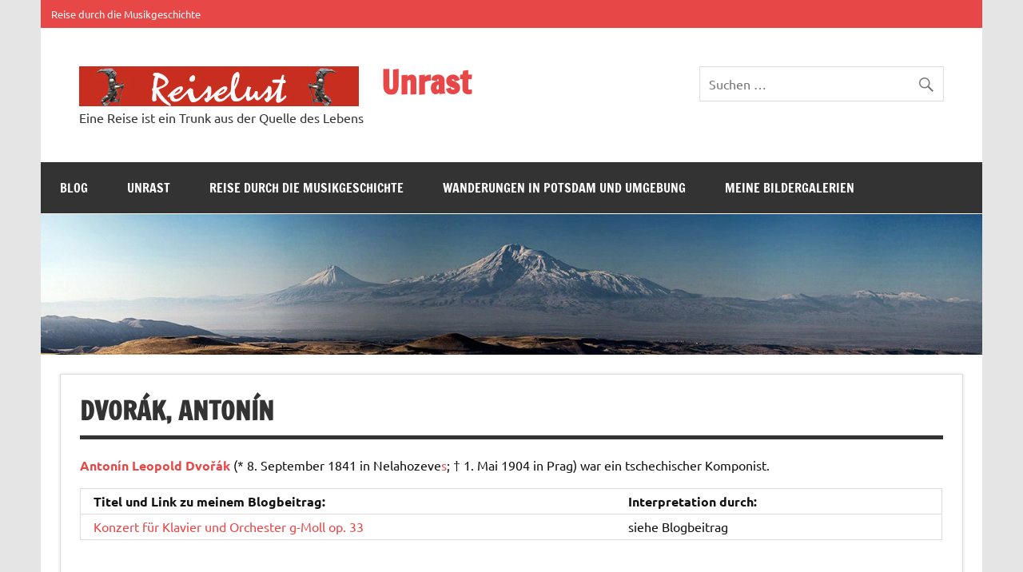

--- FILE ---
content_type: text/html; charset=UTF-8
request_url: https://unrast.nl/meine-musik/alphabetisch/d/dvorak-antonin/
body_size: 20981
content:
<!DOCTYPE html><!-- HTML 5 -->
<html dir="ltr" lang="de" prefix="og: https://ogp.me/ns#">

<head>
<meta charset="UTF-8" />
<meta name="viewport" content="width=device-width, initial-scale=1">
<link rel="profile" href="http://gmpg.org/xfn/11" />
<link rel="pingback" href="https://unrast.nl/xmlrpc.php" />

<title>Dvorák, Antonín | Unrast</title>

		<!-- All in One SEO 4.8.5 - aioseo.com -->
	<meta name="description" content="Meine Besprechung verschiedener Interpretationen seines Klavierkonzerts g-moll," />
	<meta name="robots" content="max-image-preview:large" />
	<meta name="google-site-verification" content="Y1XxRQPEe1cr_-fkT6QVq-jXV0CmQt6MBO8XNtchzG4" />
	<meta name="keywords" content="antonín dvořák,klavierkonzert g-moll," />
	<link rel="canonical" href="https://unrast.nl/meine-musik/alphabetisch/d/dvorak-antonin/" />
	<meta name="generator" content="All in One SEO (AIOSEO) 4.8.5" />
		<meta property="og:locale" content="de_DE" />
		<meta property="og:site_name" content="Unrast" />
		<meta property="og:type" content="article" />
		<meta property="og:title" content="Dvorák, Antonín | Unrast" />
		<meta property="og:description" content="Meine Besprechung verschiedener Interpretationen seines Klavierkonzerts g-moll," />
		<meta property="og:url" content="https://unrast.nl/meine-musik/alphabetisch/d/dvorak-antonin/" />
		<meta property="og:image" content="https://unrast.nl/wp-content/uploads/2016/08/Reiselust.jpg" />
		<meta property="og:image:secure_url" content="https://unrast.nl/wp-content/uploads/2016/08/Reiselust.jpg" />
		<meta property="article:published_time" content="2018-09-29T19:03:54+00:00" />
		<meta property="article:modified_time" content="2018-10-03T07:46:02+00:00" />
		<meta name="twitter:card" content="summary" />
		<meta name="twitter:title" content="Dvorák, Antonín | Unrast" />
		<meta name="twitter:description" content="Meine Besprechung verschiedener Interpretationen seines Klavierkonzerts g-moll," />
		<meta name="twitter:image" content="https://unrast.nl/wp-content/uploads/2016/08/Reiselust.jpg" />
		<script type="application/ld+json" class="aioseo-schema">
			{"@context":"https:\/\/schema.org","@graph":[{"@type":"BreadcrumbList","@id":"https:\/\/unrast.nl\/meine-musik\/alphabetisch\/d\/dvorak-antonin\/#breadcrumblist","itemListElement":[{"@type":"ListItem","@id":"https:\/\/unrast.nl#listItem","position":1,"name":"Home","item":"https:\/\/unrast.nl","nextItem":{"@type":"ListItem","@id":"https:\/\/unrast.nl\/meine-musik\/#listItem","name":"MIDI-Musizieren mit Orgel, Cembalo, Klavier, Laute, Synthi &#038; Soundmodul"}},{"@type":"ListItem","@id":"https:\/\/unrast.nl\/meine-musik\/#listItem","position":2,"name":"MIDI-Musizieren mit Orgel, Cembalo, Klavier, Laute, Synthi &#038; Soundmodul","item":"https:\/\/unrast.nl\/meine-musik\/","nextItem":{"@type":"ListItem","@id":"https:\/\/unrast.nl\/meine-musik\/alphabetisch\/#listItem","name":"Alphabetisch"},"previousItem":{"@type":"ListItem","@id":"https:\/\/unrast.nl#listItem","name":"Home"}},{"@type":"ListItem","@id":"https:\/\/unrast.nl\/meine-musik\/alphabetisch\/#listItem","position":3,"name":"Alphabetisch","item":"https:\/\/unrast.nl\/meine-musik\/alphabetisch\/","nextItem":{"@type":"ListItem","@id":"https:\/\/unrast.nl\/meine-musik\/alphabetisch\/d\/#listItem","name":"D"},"previousItem":{"@type":"ListItem","@id":"https:\/\/unrast.nl\/meine-musik\/#listItem","name":"MIDI-Musizieren mit Orgel, Cembalo, Klavier, Laute, Synthi &#038; Soundmodul"}},{"@type":"ListItem","@id":"https:\/\/unrast.nl\/meine-musik\/alphabetisch\/d\/#listItem","position":4,"name":"D","item":"https:\/\/unrast.nl\/meine-musik\/alphabetisch\/d\/","nextItem":{"@type":"ListItem","@id":"https:\/\/unrast.nl\/meine-musik\/alphabetisch\/d\/dvorak-antonin\/#listItem","name":"Dvor\u00e1k, Anton\u00edn"},"previousItem":{"@type":"ListItem","@id":"https:\/\/unrast.nl\/meine-musik\/alphabetisch\/#listItem","name":"Alphabetisch"}},{"@type":"ListItem","@id":"https:\/\/unrast.nl\/meine-musik\/alphabetisch\/d\/dvorak-antonin\/#listItem","position":5,"name":"Dvor\u00e1k, Anton\u00edn","previousItem":{"@type":"ListItem","@id":"https:\/\/unrast.nl\/meine-musik\/alphabetisch\/d\/#listItem","name":"D"}}]},{"@type":"Person","@id":"https:\/\/unrast.nl\/#person","name":"ecci"},{"@type":"WebPage","@id":"https:\/\/unrast.nl\/meine-musik\/alphabetisch\/d\/dvorak-antonin\/#webpage","url":"https:\/\/unrast.nl\/meine-musik\/alphabetisch\/d\/dvorak-antonin\/","name":"Dvor\u00e1k, Anton\u00edn | Unrast","description":"Meine Besprechung verschiedener Interpretationen seines Klavierkonzerts g-moll,","inLanguage":"de-DE","isPartOf":{"@id":"https:\/\/unrast.nl\/#website"},"breadcrumb":{"@id":"https:\/\/unrast.nl\/meine-musik\/alphabetisch\/d\/dvorak-antonin\/#breadcrumblist"},"datePublished":"2018-09-29T21:03:54+02:00","dateModified":"2018-10-03T09:46:02+02:00"},{"@type":"WebSite","@id":"https:\/\/unrast.nl\/#website","url":"https:\/\/unrast.nl\/","name":"Unrast","description":"Eine Reise ist ein Trunk aus der Quelle des Lebens","inLanguage":"de-DE","publisher":{"@id":"https:\/\/unrast.nl\/#person"}}]}
		</script>
		<!-- All in One SEO -->

<link rel="alternate" type="application/rss+xml" title="Unrast &raquo; Feed" href="https://unrast.nl/feed/" />
<link rel="alternate" type="application/rss+xml" title="Unrast &raquo; Kommentar-Feed" href="https://unrast.nl/comments/feed/" />
<link rel="alternate" title="oEmbed (JSON)" type="application/json+oembed" href="https://unrast.nl/wp-json/oembed/1.0/embed?url=https%3A%2F%2Funrast.nl%2Fmeine-musik%2Falphabetisch%2Fd%2Fdvorak-antonin%2F" />
<link rel="alternate" title="oEmbed (XML)" type="text/xml+oembed" href="https://unrast.nl/wp-json/oembed/1.0/embed?url=https%3A%2F%2Funrast.nl%2Fmeine-musik%2Falphabetisch%2Fd%2Fdvorak-antonin%2F&#038;format=xml" />
		<!-- This site uses the Google Analytics by MonsterInsights plugin v9.7.0 - Using Analytics tracking - https://www.monsterinsights.com/ -->
		<!-- Note: MonsterInsights is not currently configured on this site. The site owner needs to authenticate with Google Analytics in the MonsterInsights settings panel. -->
					<!-- No tracking code set -->
				<!-- / Google Analytics by MonsterInsights -->
		<style id='wp-img-auto-sizes-contain-inline-css' type='text/css'>
img:is([sizes=auto i],[sizes^="auto," i]){contain-intrinsic-size:3000px 1500px}
/*# sourceURL=wp-img-auto-sizes-contain-inline-css */
</style>
<link rel='stylesheet' id='dynamicnews-custom-fonts-css' href='https://unrast.nl/wp-content/themes/dynamic-news-lite/css/custom-fonts.css?ver=20180413' type='text/css' media='all' />
<style id='wp-emoji-styles-inline-css' type='text/css'>

	img.wp-smiley, img.emoji {
		display: inline !important;
		border: none !important;
		box-shadow: none !important;
		height: 1em !important;
		width: 1em !important;
		margin: 0 0.07em !important;
		vertical-align: -0.1em !important;
		background: none !important;
		padding: 0 !important;
	}
/*# sourceURL=wp-emoji-styles-inline-css */
</style>
<style id='wp-block-library-inline-css' type='text/css'>
:root{--wp-block-synced-color:#7a00df;--wp-block-synced-color--rgb:122,0,223;--wp-bound-block-color:var(--wp-block-synced-color);--wp-editor-canvas-background:#ddd;--wp-admin-theme-color:#007cba;--wp-admin-theme-color--rgb:0,124,186;--wp-admin-theme-color-darker-10:#006ba1;--wp-admin-theme-color-darker-10--rgb:0,107,160.5;--wp-admin-theme-color-darker-20:#005a87;--wp-admin-theme-color-darker-20--rgb:0,90,135;--wp-admin-border-width-focus:2px}@media (min-resolution:192dpi){:root{--wp-admin-border-width-focus:1.5px}}.wp-element-button{cursor:pointer}:root .has-very-light-gray-background-color{background-color:#eee}:root .has-very-dark-gray-background-color{background-color:#313131}:root .has-very-light-gray-color{color:#eee}:root .has-very-dark-gray-color{color:#313131}:root .has-vivid-green-cyan-to-vivid-cyan-blue-gradient-background{background:linear-gradient(135deg,#00d084,#0693e3)}:root .has-purple-crush-gradient-background{background:linear-gradient(135deg,#34e2e4,#4721fb 50%,#ab1dfe)}:root .has-hazy-dawn-gradient-background{background:linear-gradient(135deg,#faaca8,#dad0ec)}:root .has-subdued-olive-gradient-background{background:linear-gradient(135deg,#fafae1,#67a671)}:root .has-atomic-cream-gradient-background{background:linear-gradient(135deg,#fdd79a,#004a59)}:root .has-nightshade-gradient-background{background:linear-gradient(135deg,#330968,#31cdcf)}:root .has-midnight-gradient-background{background:linear-gradient(135deg,#020381,#2874fc)}:root{--wp--preset--font-size--normal:16px;--wp--preset--font-size--huge:42px}.has-regular-font-size{font-size:1em}.has-larger-font-size{font-size:2.625em}.has-normal-font-size{font-size:var(--wp--preset--font-size--normal)}.has-huge-font-size{font-size:var(--wp--preset--font-size--huge)}.has-text-align-center{text-align:center}.has-text-align-left{text-align:left}.has-text-align-right{text-align:right}.has-fit-text{white-space:nowrap!important}#end-resizable-editor-section{display:none}.aligncenter{clear:both}.items-justified-left{justify-content:flex-start}.items-justified-center{justify-content:center}.items-justified-right{justify-content:flex-end}.items-justified-space-between{justify-content:space-between}.screen-reader-text{border:0;clip-path:inset(50%);height:1px;margin:-1px;overflow:hidden;padding:0;position:absolute;width:1px;word-wrap:normal!important}.screen-reader-text:focus{background-color:#ddd;clip-path:none;color:#444;display:block;font-size:1em;height:auto;left:5px;line-height:normal;padding:15px 23px 14px;text-decoration:none;top:5px;width:auto;z-index:100000}html :where(.has-border-color){border-style:solid}html :where([style*=border-top-color]){border-top-style:solid}html :where([style*=border-right-color]){border-right-style:solid}html :where([style*=border-bottom-color]){border-bottom-style:solid}html :where([style*=border-left-color]){border-left-style:solid}html :where([style*=border-width]){border-style:solid}html :where([style*=border-top-width]){border-top-style:solid}html :where([style*=border-right-width]){border-right-style:solid}html :where([style*=border-bottom-width]){border-bottom-style:solid}html :where([style*=border-left-width]){border-left-style:solid}html :where(img[class*=wp-image-]){height:auto;max-width:100%}:where(figure){margin:0 0 1em}html :where(.is-position-sticky){--wp-admin--admin-bar--position-offset:var(--wp-admin--admin-bar--height,0px)}@media screen and (max-width:600px){html :where(.is-position-sticky){--wp-admin--admin-bar--position-offset:0px}}

/*# sourceURL=wp-block-library-inline-css */
</style><style id='global-styles-inline-css' type='text/css'>
:root{--wp--preset--aspect-ratio--square: 1;--wp--preset--aspect-ratio--4-3: 4/3;--wp--preset--aspect-ratio--3-4: 3/4;--wp--preset--aspect-ratio--3-2: 3/2;--wp--preset--aspect-ratio--2-3: 2/3;--wp--preset--aspect-ratio--16-9: 16/9;--wp--preset--aspect-ratio--9-16: 9/16;--wp--preset--color--black: #353535;--wp--preset--color--cyan-bluish-gray: #abb8c3;--wp--preset--color--white: #ffffff;--wp--preset--color--pale-pink: #f78da7;--wp--preset--color--vivid-red: #cf2e2e;--wp--preset--color--luminous-vivid-orange: #ff6900;--wp--preset--color--luminous-vivid-amber: #fcb900;--wp--preset--color--light-green-cyan: #7bdcb5;--wp--preset--color--vivid-green-cyan: #00d084;--wp--preset--color--pale-cyan-blue: #8ed1fc;--wp--preset--color--vivid-cyan-blue: #0693e3;--wp--preset--color--vivid-purple: #9b51e0;--wp--preset--color--primary: #e84747;--wp--preset--color--light-gray: #f0f0f0;--wp--preset--color--dark-gray: #777777;--wp--preset--gradient--vivid-cyan-blue-to-vivid-purple: linear-gradient(135deg,rgb(6,147,227) 0%,rgb(155,81,224) 100%);--wp--preset--gradient--light-green-cyan-to-vivid-green-cyan: linear-gradient(135deg,rgb(122,220,180) 0%,rgb(0,208,130) 100%);--wp--preset--gradient--luminous-vivid-amber-to-luminous-vivid-orange: linear-gradient(135deg,rgb(252,185,0) 0%,rgb(255,105,0) 100%);--wp--preset--gradient--luminous-vivid-orange-to-vivid-red: linear-gradient(135deg,rgb(255,105,0) 0%,rgb(207,46,46) 100%);--wp--preset--gradient--very-light-gray-to-cyan-bluish-gray: linear-gradient(135deg,rgb(238,238,238) 0%,rgb(169,184,195) 100%);--wp--preset--gradient--cool-to-warm-spectrum: linear-gradient(135deg,rgb(74,234,220) 0%,rgb(151,120,209) 20%,rgb(207,42,186) 40%,rgb(238,44,130) 60%,rgb(251,105,98) 80%,rgb(254,248,76) 100%);--wp--preset--gradient--blush-light-purple: linear-gradient(135deg,rgb(255,206,236) 0%,rgb(152,150,240) 100%);--wp--preset--gradient--blush-bordeaux: linear-gradient(135deg,rgb(254,205,165) 0%,rgb(254,45,45) 50%,rgb(107,0,62) 100%);--wp--preset--gradient--luminous-dusk: linear-gradient(135deg,rgb(255,203,112) 0%,rgb(199,81,192) 50%,rgb(65,88,208) 100%);--wp--preset--gradient--pale-ocean: linear-gradient(135deg,rgb(255,245,203) 0%,rgb(182,227,212) 50%,rgb(51,167,181) 100%);--wp--preset--gradient--electric-grass: linear-gradient(135deg,rgb(202,248,128) 0%,rgb(113,206,126) 100%);--wp--preset--gradient--midnight: linear-gradient(135deg,rgb(2,3,129) 0%,rgb(40,116,252) 100%);--wp--preset--font-size--small: 13px;--wp--preset--font-size--medium: 20px;--wp--preset--font-size--large: 36px;--wp--preset--font-size--x-large: 42px;--wp--preset--spacing--20: 0.44rem;--wp--preset--spacing--30: 0.67rem;--wp--preset--spacing--40: 1rem;--wp--preset--spacing--50: 1.5rem;--wp--preset--spacing--60: 2.25rem;--wp--preset--spacing--70: 3.38rem;--wp--preset--spacing--80: 5.06rem;--wp--preset--shadow--natural: 6px 6px 9px rgba(0, 0, 0, 0.2);--wp--preset--shadow--deep: 12px 12px 50px rgba(0, 0, 0, 0.4);--wp--preset--shadow--sharp: 6px 6px 0px rgba(0, 0, 0, 0.2);--wp--preset--shadow--outlined: 6px 6px 0px -3px rgb(255, 255, 255), 6px 6px rgb(0, 0, 0);--wp--preset--shadow--crisp: 6px 6px 0px rgb(0, 0, 0);}:where(.is-layout-flex){gap: 0.5em;}:where(.is-layout-grid){gap: 0.5em;}body .is-layout-flex{display: flex;}.is-layout-flex{flex-wrap: wrap;align-items: center;}.is-layout-flex > :is(*, div){margin: 0;}body .is-layout-grid{display: grid;}.is-layout-grid > :is(*, div){margin: 0;}:where(.wp-block-columns.is-layout-flex){gap: 2em;}:where(.wp-block-columns.is-layout-grid){gap: 2em;}:where(.wp-block-post-template.is-layout-flex){gap: 1.25em;}:where(.wp-block-post-template.is-layout-grid){gap: 1.25em;}.has-black-color{color: var(--wp--preset--color--black) !important;}.has-cyan-bluish-gray-color{color: var(--wp--preset--color--cyan-bluish-gray) !important;}.has-white-color{color: var(--wp--preset--color--white) !important;}.has-pale-pink-color{color: var(--wp--preset--color--pale-pink) !important;}.has-vivid-red-color{color: var(--wp--preset--color--vivid-red) !important;}.has-luminous-vivid-orange-color{color: var(--wp--preset--color--luminous-vivid-orange) !important;}.has-luminous-vivid-amber-color{color: var(--wp--preset--color--luminous-vivid-amber) !important;}.has-light-green-cyan-color{color: var(--wp--preset--color--light-green-cyan) !important;}.has-vivid-green-cyan-color{color: var(--wp--preset--color--vivid-green-cyan) !important;}.has-pale-cyan-blue-color{color: var(--wp--preset--color--pale-cyan-blue) !important;}.has-vivid-cyan-blue-color{color: var(--wp--preset--color--vivid-cyan-blue) !important;}.has-vivid-purple-color{color: var(--wp--preset--color--vivid-purple) !important;}.has-black-background-color{background-color: var(--wp--preset--color--black) !important;}.has-cyan-bluish-gray-background-color{background-color: var(--wp--preset--color--cyan-bluish-gray) !important;}.has-white-background-color{background-color: var(--wp--preset--color--white) !important;}.has-pale-pink-background-color{background-color: var(--wp--preset--color--pale-pink) !important;}.has-vivid-red-background-color{background-color: var(--wp--preset--color--vivid-red) !important;}.has-luminous-vivid-orange-background-color{background-color: var(--wp--preset--color--luminous-vivid-orange) !important;}.has-luminous-vivid-amber-background-color{background-color: var(--wp--preset--color--luminous-vivid-amber) !important;}.has-light-green-cyan-background-color{background-color: var(--wp--preset--color--light-green-cyan) !important;}.has-vivid-green-cyan-background-color{background-color: var(--wp--preset--color--vivid-green-cyan) !important;}.has-pale-cyan-blue-background-color{background-color: var(--wp--preset--color--pale-cyan-blue) !important;}.has-vivid-cyan-blue-background-color{background-color: var(--wp--preset--color--vivid-cyan-blue) !important;}.has-vivid-purple-background-color{background-color: var(--wp--preset--color--vivid-purple) !important;}.has-black-border-color{border-color: var(--wp--preset--color--black) !important;}.has-cyan-bluish-gray-border-color{border-color: var(--wp--preset--color--cyan-bluish-gray) !important;}.has-white-border-color{border-color: var(--wp--preset--color--white) !important;}.has-pale-pink-border-color{border-color: var(--wp--preset--color--pale-pink) !important;}.has-vivid-red-border-color{border-color: var(--wp--preset--color--vivid-red) !important;}.has-luminous-vivid-orange-border-color{border-color: var(--wp--preset--color--luminous-vivid-orange) !important;}.has-luminous-vivid-amber-border-color{border-color: var(--wp--preset--color--luminous-vivid-amber) !important;}.has-light-green-cyan-border-color{border-color: var(--wp--preset--color--light-green-cyan) !important;}.has-vivid-green-cyan-border-color{border-color: var(--wp--preset--color--vivid-green-cyan) !important;}.has-pale-cyan-blue-border-color{border-color: var(--wp--preset--color--pale-cyan-blue) !important;}.has-vivid-cyan-blue-border-color{border-color: var(--wp--preset--color--vivid-cyan-blue) !important;}.has-vivid-purple-border-color{border-color: var(--wp--preset--color--vivid-purple) !important;}.has-vivid-cyan-blue-to-vivid-purple-gradient-background{background: var(--wp--preset--gradient--vivid-cyan-blue-to-vivid-purple) !important;}.has-light-green-cyan-to-vivid-green-cyan-gradient-background{background: var(--wp--preset--gradient--light-green-cyan-to-vivid-green-cyan) !important;}.has-luminous-vivid-amber-to-luminous-vivid-orange-gradient-background{background: var(--wp--preset--gradient--luminous-vivid-amber-to-luminous-vivid-orange) !important;}.has-luminous-vivid-orange-to-vivid-red-gradient-background{background: var(--wp--preset--gradient--luminous-vivid-orange-to-vivid-red) !important;}.has-very-light-gray-to-cyan-bluish-gray-gradient-background{background: var(--wp--preset--gradient--very-light-gray-to-cyan-bluish-gray) !important;}.has-cool-to-warm-spectrum-gradient-background{background: var(--wp--preset--gradient--cool-to-warm-spectrum) !important;}.has-blush-light-purple-gradient-background{background: var(--wp--preset--gradient--blush-light-purple) !important;}.has-blush-bordeaux-gradient-background{background: var(--wp--preset--gradient--blush-bordeaux) !important;}.has-luminous-dusk-gradient-background{background: var(--wp--preset--gradient--luminous-dusk) !important;}.has-pale-ocean-gradient-background{background: var(--wp--preset--gradient--pale-ocean) !important;}.has-electric-grass-gradient-background{background: var(--wp--preset--gradient--electric-grass) !important;}.has-midnight-gradient-background{background: var(--wp--preset--gradient--midnight) !important;}.has-small-font-size{font-size: var(--wp--preset--font-size--small) !important;}.has-medium-font-size{font-size: var(--wp--preset--font-size--medium) !important;}.has-large-font-size{font-size: var(--wp--preset--font-size--large) !important;}.has-x-large-font-size{font-size: var(--wp--preset--font-size--x-large) !important;}
/*# sourceURL=global-styles-inline-css */
</style>

<style id='classic-theme-styles-inline-css' type='text/css'>
/*! This file is auto-generated */
.wp-block-button__link{color:#fff;background-color:#32373c;border-radius:9999px;box-shadow:none;text-decoration:none;padding:calc(.667em + 2px) calc(1.333em + 2px);font-size:1.125em}.wp-block-file__button{background:#32373c;color:#fff;text-decoration:none}
/*# sourceURL=/wp-includes/css/classic-themes.min.css */
</style>
<link rel='stylesheet' id='inline-spoilers-css-css' href='https://unrast.nl/wp-content/plugins/inline-spoilers/build/style-index.css?ver=2.1.0' type='text/css' media='all' />
<link rel='stylesheet' id='dynamicnewslite-stylesheet-css' href='https://unrast.nl/wp-content/themes/dynamic-news-lite/style.css?ver=1.6.8' type='text/css' media='all' />
<link rel='stylesheet' id='genericons-css' href='https://unrast.nl/wp-content/themes/dynamic-news-lite/css/genericons/genericons.css?ver=3.4.1' type='text/css' media='all' />
<link rel='stylesheet' id='fancybox-css' href='https://unrast.nl/wp-content/plugins/easy-fancybox/fancybox/1.5.4/jquery.fancybox.min.css?ver=6.9' type='text/css' media='screen' />
<style id='fancybox-inline-css' type='text/css'>
#fancybox-content{border-color:#fff;}
/*# sourceURL=fancybox-inline-css */
</style>
<link rel='stylesheet' id='ngg_trigger_buttons-css' href='https://unrast.nl/wp-content/plugins/nextgen-gallery/static/GalleryDisplay/trigger_buttons.css?ver=3.59.12' type='text/css' media='all' />
<link rel='stylesheet' id='fontawesome_v4_shim_style-css' href='https://unrast.nl/wp-content/plugins/nextgen-gallery/static/FontAwesome/css/v4-shims.min.css?ver=6.9' type='text/css' media='all' />
<link rel='stylesheet' id='fontawesome-css' href='https://unrast.nl/wp-content/plugins/nextgen-gallery/static/FontAwesome/css/all.min.css?ver=6.9' type='text/css' media='all' />
<link rel='stylesheet' id='nextgen_pagination_style-css' href='https://unrast.nl/wp-content/plugins/nextgen-gallery/static/GalleryDisplay/pagination_style.css?ver=3.59.12' type='text/css' media='all' />
<link rel='stylesheet' id='nextgen_basic_thumbnails_style-css' href='https://unrast.nl/wp-content/plugins/nextgen-gallery/static/Thumbnails/nextgen_basic_thumbnails.css?ver=3.59.12' type='text/css' media='all' />
<link rel='stylesheet' id='nextgen_widgets_style-css' href='https://unrast.nl/wp-content/plugins/nextgen-gallery/static/Widget/display.css?ver=3.59.12' type='text/css' media='all' />
<script type="text/javascript" src="https://unrast.nl/wp-includes/js/jquery/jquery.min.js?ver=3.7.1" id="jquery-core-js"></script>
<script type="text/javascript" src="https://unrast.nl/wp-includes/js/jquery/jquery-migrate.min.js?ver=3.4.1" id="jquery-migrate-js"></script>
<script type="text/javascript" id="dynamicnewslite-jquery-navigation-js-extra">
/* <![CDATA[ */
var dynamicnews_menu_title = {"text":"Men\u00fc"};
//# sourceURL=dynamicnewslite-jquery-navigation-js-extra
/* ]]> */
</script>
<script type="text/javascript" src="https://unrast.nl/wp-content/themes/dynamic-news-lite/js/navigation.js?ver=20210324" id="dynamicnewslite-jquery-navigation-js"></script>
<script type="text/javascript" id="dynamicnewslite-jquery-sidebar-js-extra">
/* <![CDATA[ */
var dynamicnews_sidebar_title = {"text":"Seitenleiste"};
//# sourceURL=dynamicnewslite-jquery-sidebar-js-extra
/* ]]> */
</script>
<script type="text/javascript" src="https://unrast.nl/wp-content/themes/dynamic-news-lite/js/sidebar.js?ver=20210324" id="dynamicnewslite-jquery-sidebar-js"></script>
<script type="text/javascript" id="photocrati_ajax-js-extra">
/* <![CDATA[ */
var photocrati_ajax = {"url":"https://unrast.nl/index.php?photocrati_ajax=1","rest_url":"https://unrast.nl/wp-json/","wp_home_url":"https://unrast.nl","wp_site_url":"https://unrast.nl","wp_root_url":"https://unrast.nl","wp_plugins_url":"https://unrast.nl/wp-content/plugins","wp_content_url":"https://unrast.nl/wp-content","wp_includes_url":"https://unrast.nl/wp-includes/","ngg_param_slug":"nggallery","rest_nonce":"4a1db5e524"};
//# sourceURL=photocrati_ajax-js-extra
/* ]]> */
</script>
<script type="text/javascript" src="https://unrast.nl/wp-content/plugins/nextgen-gallery/static/Legacy/ajax.min.js?ver=3.59.12" id="photocrati_ajax-js"></script>
<script type="text/javascript" src="https://unrast.nl/wp-content/plugins/nextgen-gallery/static/FontAwesome/js/v4-shims.min.js?ver=5.3.1" id="fontawesome_v4_shim-js"></script>
<script type="text/javascript" defer crossorigin="anonymous" data-auto-replace-svg="false" data-keep-original-source="false" data-search-pseudo-elements src="https://unrast.nl/wp-content/plugins/nextgen-gallery/static/FontAwesome/js/all.min.js?ver=5.3.1" id="fontawesome-js"></script>
<script type="text/javascript" src="https://unrast.nl/wp-content/plugins/nextgen-gallery/static/Thumbnails/nextgen_basic_thumbnails.js?ver=3.59.12" id="nextgen_basic_thumbnails_script-js"></script>
<link rel="https://api.w.org/" href="https://unrast.nl/wp-json/" /><link rel="alternate" title="JSON" type="application/json" href="https://unrast.nl/wp-json/wp/v2/pages/20322" /><link rel="EditURI" type="application/rsd+xml" title="RSD" href="https://unrast.nl/xmlrpc.php?rsd" />
<meta name="generator" content="WordPress 6.9" />
<link rel='shortlink' href='https://unrast.nl/?p=20322' />
<style type="text/css">.recentcomments a{display:inline !important;padding:0 !important;margin:0 !important;}</style><link rel="icon" href="https://unrast.nl/wp-content/uploads/2016/01/cropped-zwerg_icon-32x32.jpg" sizes="32x32" />
<link rel="icon" href="https://unrast.nl/wp-content/uploads/2016/01/cropped-zwerg_icon-192x192.jpg" sizes="192x192" />
<link rel="apple-touch-icon" href="https://unrast.nl/wp-content/uploads/2016/01/cropped-zwerg_icon-180x180.jpg" />
<meta name="msapplication-TileImage" content="https://unrast.nl/wp-content/uploads/2016/01/cropped-zwerg_icon-270x270.jpg" />
</head>

<body class="wp-singular page-template page-template-template-fullwidth page-template-template-fullwidth-php page page-id-20322 page-child parent-pageid-20667 wp-custom-logo wp-theme-dynamic-news-lite sliding-sidebar mobile-header-none">

<a class="skip-link screen-reader-text" href="#content">Zum Inhalt springen</a>

<div id="wrapper" class="hfeed">

	<div id="topnavi-wrap">
		
	<div id="topnavi" class="container clearfix">

		
		<nav id="topnav" class="clearfix" role="navigation">
			<ul id="topnav-menu" class="top-navigation-menu"><li id="menu-item-21391" class="menu-item menu-item-type-post_type menu-item-object-page current-page-ancestor current-menu-ancestor current_page_ancestor menu-item-has-children menu-item-21391"><a href="https://unrast.nl/meine-musik/">Reise durch die Musikgeschichte</a>
<ul class="sub-menu">
	<li id="menu-item-21392" class="menu-item menu-item-type-post_type menu-item-object-page current-page-ancestor current-menu-ancestor current_page_ancestor menu-item-has-children menu-item-21392"><a href="https://unrast.nl/meine-musik/alphabetisch/">Alphabetisch</a>
	<ul class="sub-menu">
		<li id="menu-item-21393" class="menu-item menu-item-type-post_type menu-item-object-page menu-item-has-children menu-item-21393"><a href="https://unrast.nl/meine-musik/alphabetisch/a/">A</a>
		<ul class="sub-menu">
			<li id="menu-item-21394" class="menu-item menu-item-type-post_type menu-item-object-page menu-item-21394"><a href="https://unrast.nl/meine-musik/alphabetisch/a/agonia/">Agonia</a></li>
			<li id="menu-item-21395" class="menu-item menu-item-type-post_type menu-item-object-page menu-item-21395"><a href="https://unrast.nl/meine-musik/alphabetisch/a/ahrens-joseph/">Ahrens, Joseph</a></li>
			<li id="menu-item-21396" class="menu-item menu-item-type-post_type menu-item-object-page menu-item-21396"><a href="https://unrast.nl/meine-musik/alphabetisch/a/albinoni-tomaso-giovanni/">Albinoni, Tomaso Giovanni</a></li>
			<li id="menu-item-21397" class="menu-item menu-item-type-post_type menu-item-object-page menu-item-21397"><a href="https://unrast.nl/meine-musik/alphabetisch/a/anonymus-aus-dem-18-jh/">Anonymus aus dem 18. Jh.</a></li>
			<li id="menu-item-21398" class="menu-item menu-item-type-post_type menu-item-object-page menu-item-21398"><a href="https://unrast.nl/meine-musik/alphabetisch/a/aphrodites-child/">Aphrodite’s Child</a></li>
			<li id="menu-item-21706" class="menu-item menu-item-type-post_type menu-item-object-page menu-item-21706"><a href="https://unrast.nl/meine-musik/alphabetisch/a/arenski-anton-stepanowitsch/">Arenski, Anton Stepanowitsch</a></li>
			<li id="menu-item-21399" class="menu-item menu-item-type-post_type menu-item-object-page menu-item-21399"><a href="https://unrast.nl/meine-musik/alphabetisch/a/arkona/">Arkona</a></li>
			<li id="menu-item-21400" class="menu-item menu-item-type-post_type menu-item-object-page menu-item-21400"><a href="https://unrast.nl/meine-musik/alphabetisch/a/ashen-light/">Ashen Light</a></li>
		</ul>
</li>
		<li id="menu-item-21401" class="menu-item menu-item-type-post_type menu-item-object-page menu-item-has-children menu-item-21401"><a href="https://unrast.nl/meine-musik/alphabetisch/ba/">Ba</a>
		<ul class="sub-menu">
			<li id="menu-item-21402" class="menu-item menu-item-type-post_type menu-item-object-page menu-item-21402"><a href="https://unrast.nl/meine-musik/alphabetisch/ba/bach-carl-philipp-emanuel/">Bach, Carl Philipp Emanuel</a></li>
			<li id="menu-item-21403" class="menu-item menu-item-type-post_type menu-item-object-page menu-item-21403"><a href="https://unrast.nl/meine-musik/alphabetisch/ba/bach-johann-christoph-friedrich/">Bach, Johann Christoph Friedrich</a></li>
			<li id="menu-item-21404" class="menu-item menu-item-type-post_type menu-item-object-page menu-item-21404"><a href="https://unrast.nl/meine-musik/alphabetisch/ba/bach-johann-sebastian/">Bach, Johann Sebastian</a></li>
			<li id="menu-item-21405" class="menu-item menu-item-type-post_type menu-item-object-page menu-item-21405"><a href="https://unrast.nl/meine-musik/alphabetisch/ba/bach-wilhelm-friedemann/">Bach, Wilhelm Friedemann</a></li>
			<li id="menu-item-21406" class="menu-item menu-item-type-post_type menu-item-object-page menu-item-21406"><a href="https://unrast.nl/meine-musik/alphabetisch/ba/balbastre-claude/">Balbastre, Claude</a></li>
			<li id="menu-item-21407" class="menu-item menu-item-type-post_type menu-item-object-page menu-item-21407"><a href="https://unrast.nl/meine-musik/alphabetisch/ba/barbireau-jacob/">Barbireau, Jacob</a></li>
			<li id="menu-item-21408" class="menu-item menu-item-type-post_type menu-item-object-page menu-item-21408"><a href="https://unrast.nl/meine-musik/alphabetisch/ba/bayon/">Bayon</a></li>
		</ul>
</li>
		<li id="menu-item-21409" class="menu-item menu-item-type-post_type menu-item-object-page menu-item-has-children menu-item-21409"><a href="https://unrast.nl/meine-musik/alphabetisch/be-by/">Be … By</a>
		<ul class="sub-menu">
			<li id="menu-item-21410" class="menu-item menu-item-type-post_type menu-item-object-page menu-item-21410"><a href="https://unrast.nl/meine-musik/alphabetisch/be-by/beethoven-kaspar-anton-karl-van/">Beethoven, Kaspar Anton Karl van</a></li>
			<li id="menu-item-21411" class="menu-item menu-item-type-post_type menu-item-object-page menu-item-21411"><a href="https://unrast.nl/meine-musik/alphabetisch/be-by/beethoven-ludwig-van/">Beethoven, Ludwig van</a></li>
			<li id="menu-item-21412" class="menu-item menu-item-type-post_type menu-item-object-page menu-item-21412"><a href="https://unrast.nl/meine-musik/alphabetisch/be-by/biber-heinrich-ignaz-franz/">Biber, Heinrich Ignaz Franz</a></li>
			<li id="menu-item-24427" class="menu-item menu-item-type-post_type menu-item-object-page menu-item-24427"><a href="https://unrast.nl/meine-musik/alphabetisch/be-by/boehm-georg/">Böhm, Georg</a></li>
			<li id="menu-item-21413" class="menu-item menu-item-type-post_type menu-item-object-page menu-item-21413"><a href="https://unrast.nl/meine-musik/alphabetisch/be-by/borodin-alexander-porfirjewitsch/">Borodin, Alexander Porfirjewitsch</a></li>
			<li id="menu-item-21414" class="menu-item menu-item-type-post_type menu-item-object-page menu-item-21414"><a href="https://unrast.nl/meine-musik/alphabetisch/be-by/brahms-johannes/">Brahms, Johannes</a></li>
			<li id="menu-item-25545" class="menu-item menu-item-type-post_type menu-item-object-page menu-item-25545"><a href="https://unrast.nl/meine-musik/alphabetisch/be-by/brixi-frantisek-xaver/">Brixi, Frantisek Xaver</a></li>
			<li id="menu-item-21415" class="menu-item menu-item-type-post_type menu-item-object-page menu-item-21415"><a href="https://unrast.nl/meine-musik/alphabetisch/be-by/bull-john/">Bull, John</a></li>
			<li id="menu-item-21416" class="menu-item menu-item-type-post_type menu-item-object-page menu-item-21416"><a href="https://unrast.nl/meine-musik/alphabetisch/be-by/busoni-ferruccio/">Busoni, Ferruccio</a></li>
			<li id="menu-item-21417" class="menu-item menu-item-type-post_type menu-item-object-page menu-item-21417"><a href="https://unrast.nl/meine-musik/alphabetisch/be-by/buxtehude-dieterich/">Buxtehude, Dieterich</a></li>
			<li id="menu-item-21418" class="menu-item menu-item-type-post_type menu-item-object-page menu-item-21418"><a href="https://unrast.nl/meine-musik/alphabetisch/be-by/byrd-william/">Byrd, William</a></li>
		</ul>
</li>
		<li id="menu-item-21419" class="menu-item menu-item-type-post_type menu-item-object-page menu-item-has-children menu-item-21419"><a href="https://unrast.nl/meine-musik/alphabetisch/c/">C</a>
		<ul class="sub-menu">
			<li id="menu-item-21420" class="menu-item menu-item-type-post_type menu-item-object-page menu-item-21420"><a href="https://unrast.nl/meine-musik/alphabetisch/c/cabanilles-juan/">Cabanilles, Juan</a></li>
			<li id="menu-item-21421" class="menu-item menu-item-type-post_type menu-item-object-page menu-item-21421"><a href="https://unrast.nl/meine-musik/alphabetisch/c/chabrier-emmanuel/">Chabrier, Emmanuel</a></li>
			<li id="menu-item-21422" class="menu-item menu-item-type-post_type menu-item-object-page menu-item-21422"><a href="https://unrast.nl/meine-musik/alphabetisch/c/chopin-frederic-francois/">Chopin, Frédéric François</a></li>
			<li id="menu-item-21423" class="menu-item menu-item-type-post_type menu-item-object-page menu-item-21423"><a href="https://unrast.nl/meine-musik/alphabetisch/c/clarke-jeremiah/">Clarke, Jeremiah</a></li>
			<li id="menu-item-21424" class="menu-item menu-item-type-post_type menu-item-object-page menu-item-21424"><a href="https://unrast.nl/meine-musik/alphabetisch/c/clerambault-louis-nicolas/">Clérambault, Louis-Nicolas</a></li>
			<li id="menu-item-21425" class="menu-item menu-item-type-post_type menu-item-object-page menu-item-21425"><a href="https://unrast.nl/meine-musik/alphabetisch/c/corelli-arcangelo/">Corelli, Arcangelo</a></li>
			<li id="menu-item-21426" class="menu-item menu-item-type-post_type menu-item-object-page menu-item-21426"><a href="https://unrast.nl/meine-musik/alphabetisch/c/couperin-francois/">Couperin, François</a></li>
		</ul>
</li>
		<li id="menu-item-21427" class="menu-item menu-item-type-post_type menu-item-object-page current-page-ancestor current-menu-ancestor current-menu-parent current-page-parent current_page_parent current_page_ancestor menu-item-has-children menu-item-21427"><a href="https://unrast.nl/meine-musik/alphabetisch/d/">D</a>
		<ul class="sub-menu">
			<li id="menu-item-21428" class="menu-item menu-item-type-post_type menu-item-object-page menu-item-21428"><a href="https://unrast.nl/meine-musik/alphabetisch/d/dandrieu-jean-francois/">Dandrieu, Jean-François</a></li>
			<li id="menu-item-21429" class="menu-item menu-item-type-post_type menu-item-object-page menu-item-21429"><a href="https://unrast.nl/meine-musik/alphabetisch/d/dandrieu-pierre/">Dandrieu, Pierre</a></li>
			<li id="menu-item-21430" class="menu-item menu-item-type-post_type menu-item-object-page menu-item-21430"><a href="https://unrast.nl/meine-musik/alphabetisch/d/daquin-louis-claude/">Daquin, Louis-Claude</a></li>
			<li id="menu-item-25141" class="menu-item menu-item-type-post_type menu-item-object-page menu-item-25141"><a href="https://unrast.nl/meine-musik/alphabetisch/d/dargomyschski-alexander/">Dargomyschski, Alexander Sergejewitsch</a></li>
			<li id="menu-item-21431" class="menu-item menu-item-type-post_type menu-item-object-page menu-item-21431"><a href="https://unrast.nl/meine-musik/alphabetisch/d/debussy-claude/">Debussy, Claude</a></li>
			<li id="menu-item-21432" class="menu-item menu-item-type-post_type menu-item-object-page menu-item-21432"><a href="https://unrast.nl/meine-musik/alphabetisch/d/deep-purple/">Deep Purple</a></li>
			<li id="menu-item-21433" class="menu-item menu-item-type-post_type menu-item-object-page menu-item-21433"><a href="https://unrast.nl/meine-musik/alphabetisch/d/dream-theater/">Dream Theater</a></li>
			<li id="menu-item-21434" class="menu-item menu-item-type-post_type menu-item-object-page menu-item-21434"><a href="https://unrast.nl/meine-musik/alphabetisch/d/dunstable-john/">Dunstable, John</a></li>
			<li id="menu-item-21435" class="menu-item menu-item-type-post_type menu-item-object-page current-menu-item page_item page-item-20322 current_page_item menu-item-21435"><a href="https://unrast.nl/meine-musik/alphabetisch/d/dvorak-antonin/" aria-current="page">Dvorák, Antonín</a></li>
		</ul>
</li>
		<li id="menu-item-21436" class="menu-item menu-item-type-post_type menu-item-object-page menu-item-has-children menu-item-21436"><a href="https://unrast.nl/meine-musik/alphabetisch/e-f/">E … F</a>
		<ul class="sub-menu">
			<li id="menu-item-25629" class="menu-item menu-item-type-post_type menu-item-object-page menu-item-25629"><a href="https://unrast.nl/meine-musik/alphabetisch/e-f/eberlin-johann-ernst/">Eberlin, Johann Ernst</a></li>
			<li id="menu-item-21437" class="menu-item menu-item-type-post_type menu-item-object-page menu-item-21437"><a href="https://unrast.nl/meine-musik/alphabetisch/e-f/eichberg-soren-nils/">Eichberg, Søren Nils</a></li>
			<li id="menu-item-21438" class="menu-item menu-item-type-post_type menu-item-object-page menu-item-21438"><a href="https://unrast.nl/meine-musik/alphabetisch/e-f/eigene-versuche-und-freie-bearbeitungen/">Eigene Versuche und freie Bearbeitungen</a></li>
			<li id="menu-item-24909" class="menu-item menu-item-type-post_type menu-item-object-page menu-item-24909"><a href="https://unrast.nl/meine-musik/alphabetisch/e-f/eijken-jan-albert-van/">Eijken, Jan Albert van</a></li>
			<li id="menu-item-21439" class="menu-item menu-item-type-post_type menu-item-object-page menu-item-21439"><a href="https://unrast.nl/meine-musik/alphabetisch/e-f/fairouz-mohammed/">Fairouz, Mohammed</a></li>
			<li id="menu-item-21440" class="menu-item menu-item-type-post_type menu-item-object-page menu-item-21440"><a href="https://unrast.nl/meine-musik/alphabetisch/e-f/farnaby-giles/">Farnaby, Giles</a></li>
			<li id="menu-item-21441" class="menu-item menu-item-type-post_type menu-item-object-page menu-item-21441"><a href="https://unrast.nl/meine-musik/alphabetisch/i-j-k-l/jarre-jean-michael/">Jarre, Jean Michael</a></li>
			<li id="menu-item-21442" class="menu-item menu-item-type-post_type menu-item-object-page menu-item-21442"><a href="https://unrast.nl/meine-musik/alphabetisch/e-f/ferrabosco-domenico/">Ferrabosco, Domenico</a></li>
			<li id="menu-item-25219" class="menu-item menu-item-type-post_type menu-item-object-page menu-item-25219"><a href="https://unrast.nl/meine-musik/alphabetisch/e-f/ferrini-giovanni-battista/">Ferrini, Giovanni Battista</a></li>
			<li id="menu-item-21443" class="menu-item menu-item-type-post_type menu-item-object-page menu-item-21443"><a href="https://unrast.nl/meine-musik/alphabetisch/e-f/fomin-jewstignei-ipatjewitsch/">Fomin, Jewstignei Ipatjewitsch</a></li>
			<li id="menu-item-21444" class="menu-item menu-item-type-post_type menu-item-object-page menu-item-21444"><a href="https://unrast.nl/meine-musik/alphabetisch/e-f/fouad-mohammed/">Fouad, Mohammed</a></li>
			<li id="menu-item-21445" class="menu-item menu-item-type-post_type menu-item-object-page menu-item-21445"><a href="https://unrast.nl/meine-musik/alphabetisch/e-f/franck-cesar/">Franck, César</a></li>
			<li id="menu-item-21446" class="menu-item menu-item-type-post_type menu-item-object-page menu-item-21446"><a href="https://unrast.nl/meine-musik/alphabetisch/e-f/frescobaldi-girolamo/">Frescobaldi, Girolamo</a></li>
			<li id="menu-item-21447" class="menu-item menu-item-type-post_type menu-item-object-page menu-item-21447"><a href="https://unrast.nl/meine-musik/alphabetisch/e-f/frifot/">Frifot</a></li>
			<li id="menu-item-21448" class="menu-item menu-item-type-post_type menu-item-object-page menu-item-21448"><a href="https://unrast.nl/meine-musik/alphabetisch/e-f/froberger-johann-jacob/">Froberger, Johann Jacob</a></li>
		</ul>
</li>
		<li id="menu-item-21449" class="menu-item menu-item-type-post_type menu-item-object-page menu-item-has-children menu-item-21449"><a href="https://unrast.nl/meine-musik/alphabetisch/g-h/">G … H</a>
		<ul class="sub-menu">
			<li id="menu-item-21450" class="menu-item menu-item-type-post_type menu-item-object-page menu-item-21450"><a href="https://unrast.nl/meine-musik/alphabetisch/g-h/garmarna/">Garmarna</a></li>
			<li id="menu-item-21451" class="menu-item menu-item-type-post_type menu-item-object-page menu-item-21451"><a href="https://unrast.nl/meine-musik/alphabetisch/g-h/gliere-reinhold-moritzewitsch/">Glière, Reinhold Moritzewitsch</a></li>
			<li id="menu-item-21452" class="menu-item menu-item-type-post_type menu-item-object-page menu-item-21452"><a href="https://unrast.nl/meine-musik/alphabetisch/g-h/gluck-christoph-willibald/">Gluck, Christoph Willibald</a></li>
			<li id="menu-item-21735" class="menu-item menu-item-type-post_type menu-item-object-page menu-item-21735"><a href="https://unrast.nl/meine-musik/alphabetisch/g-h/gounod-charles/">Gounod, Charles</a></li>
			<li id="menu-item-21453" class="menu-item menu-item-type-post_type menu-item-object-page menu-item-21453"><a href="https://unrast.nl/meine-musik/alphabetisch/g-h/grasmuecken/">Grasmücken</a></li>
			<li id="menu-item-21454" class="menu-item menu-item-type-post_type menu-item-object-page menu-item-21454"><a href="https://unrast.nl/meine-musik/alphabetisch/g-h/grieg-edvard-hagerup/">Grieg, Edvard Hagerup</a></li>
			<li id="menu-item-21455" class="menu-item menu-item-type-post_type menu-item-object-page menu-item-21455"><a href="https://unrast.nl/meine-musik/alphabetisch/g-h/grobe-julius/">Grobe, Julius</a></li>
			<li id="menu-item-21456" class="menu-item menu-item-type-post_type menu-item-object-page menu-item-21456"><a href="https://unrast.nl/meine-musik/alphabetisch/g-h/haendel-georg-friedrich/">Händel, Georg Friedrich</a></li>
			<li id="menu-item-21457" class="menu-item menu-item-type-post_type menu-item-object-page menu-item-21457"><a href="https://unrast.nl/meine-musik/alphabetisch/g-h/harder-august/">Harder, August</a></li>
			<li id="menu-item-21458" class="menu-item menu-item-type-post_type menu-item-object-page menu-item-21458"><a href="https://unrast.nl/meine-musik/alphabetisch/g-h/haydn-franz-joseph/">Haydn, Franz Joseph</a></li>
			<li id="menu-item-21459" class="menu-item menu-item-type-post_type menu-item-object-page menu-item-21459"><a href="https://unrast.nl/meine-musik/alphabetisch/g-h/hisaishi-joe/">Hisaishi, Joe</a></li>
			<li id="menu-item-21460" class="menu-item menu-item-type-post_type menu-item-object-page menu-item-21460"><a href="https://unrast.nl/meine-musik/alphabetisch/g-h/homilius-gottfried-august/">Homilius, Gottfried August</a></li>
		</ul>
</li>
		<li id="menu-item-21461" class="menu-item menu-item-type-post_type menu-item-object-page menu-item-has-children menu-item-21461"><a href="https://unrast.nl/meine-musik/alphabetisch/i-j-k-l/">I … J … K … L</a>
		<ul class="sub-menu">
			<li id="menu-item-21462" class="menu-item menu-item-type-post_type menu-item-object-page menu-item-21462"><a href="https://unrast.nl/meine-musik/alphabetisch/i-j-k-l/imperiet/">Imperiet</a></li>
			<li id="menu-item-21463" class="menu-item menu-item-type-post_type menu-item-object-page menu-item-21463"><a href="https://unrast.nl/meine-musik/alphabetisch/i-j-k-l/isaac-heinrich/">Isaac, Heinrich</a></li>
			<li id="menu-item-25156" class="menu-item menu-item-type-post_type menu-item-object-page menu-item-25156"><a href="https://unrast.nl/meine-musik/alphabetisch/i-j-k-l/ives-charles/">Ives, Charles</a></li>
			<li id="menu-item-21464" class="menu-item menu-item-type-post_type menu-item-object-page menu-item-21464"><a href="https://unrast.nl/meine-musik/alphabetisch/i-j-k-l/jarre-jean-michael/">Jarre, Jean Michael</a></li>
			<li id="menu-item-21465" class="menu-item menu-item-type-post_type menu-item-object-page menu-item-21465"><a href="https://unrast.nl/meine-musik/alphabetisch/i-j-k-l/joplin-scott/">Joplin, Scott</a></li>
			<li id="menu-item-21466" class="menu-item menu-item-type-post_type menu-item-object-page menu-item-21466"><a href="https://unrast.nl/meine-musik/alphabetisch/i-j-k-l/kellner-johann-peter/">Kellner, Johann Peter</a></li>
			<li id="menu-item-21467" class="menu-item menu-item-type-post_type menu-item-object-page menu-item-21467"><a href="https://unrast.nl/meine-musik/alphabetisch/i-j-k-l/lasso-orlando-di/">Lasso, Orlando di</a></li>
			<li id="menu-item-21468" class="menu-item menu-item-type-post_type menu-item-object-page menu-item-21468"><a href="https://unrast.nl/meine-musik/alphabetisch/i-j-k-l/lebegue-nicolas-antoine/">Lebègue, Nicolas Antoine</a></li>
		</ul>
</li>
		<li id="menu-item-21469" class="menu-item menu-item-type-post_type menu-item-object-page menu-item-has-children menu-item-21469"><a href="https://unrast.nl/meine-musik/alphabetisch/m-n/">M … N</a>
		<ul class="sub-menu">
			<li id="menu-item-21470" class="menu-item menu-item-type-post_type menu-item-object-page menu-item-21470"><a href="https://unrast.nl/meine-musik/alphabetisch/m-n/marais-marin/">Marais, Marin</a></li>
			<li id="menu-item-21471" class="menu-item menu-item-type-post_type menu-item-object-page menu-item-21471"><a href="https://unrast.nl/meine-musik/alphabetisch/m-n/marchand-louis/">Marchand, Louis</a></li>
			<li id="menu-item-21472" class="menu-item menu-item-type-post_type menu-item-object-page menu-item-21472"><a href="https://unrast.nl/meine-musik/alphabetisch/m-n/martin-y-coll-antonio/">Martín y Coll, Antonio </a></li>
			<li id="menu-item-21473" class="menu-item menu-item-type-post_type menu-item-object-page menu-item-21473"><a href="https://unrast.nl/meine-musik/alphabetisch/m-n/massenet-jules/">Massenet, Jules</a></li>
			<li id="menu-item-25661" class="menu-item menu-item-type-post_type menu-item-object-page menu-item-25661"><a href="https://unrast.nl/meine-musik/alphabetisch/m-n/mendelssohn-bartholdy-felix/">Mendelssohn Bartholdy,  Felix</a></li>
			<li id="menu-item-24866" class="menu-item menu-item-type-post_type menu-item-object-page menu-item-24866"><a href="https://unrast.nl/meine-musik/alphabetisch/m-n/middelschulte-wilhelm/">Middelschulte, Wilhelm</a></li>
			<li id="menu-item-21474" class="menu-item menu-item-type-post_type menu-item-object-page menu-item-21474"><a href="https://unrast.nl/meine-musik/alphabetisch/m-n/monteverdi-claudio/">Monteverdi, Claudio</a></li>
			<li id="menu-item-21475" class="menu-item menu-item-type-post_type menu-item-object-page menu-item-21475"><a href="https://unrast.nl/meine-musik/alphabetisch/m-n/mozart-franz-xaver/">Mozart, Franz Xaver</a></li>
			<li id="menu-item-21476" class="menu-item menu-item-type-post_type menu-item-object-page menu-item-21476"><a href="https://unrast.nl/meine-musik/alphabetisch/m-n/mozart-wolfgang-amadeus/">Mozart, Wolfgang Amadeus</a></li>
			<li id="menu-item-25271" class="menu-item menu-item-type-post_type menu-item-object-page menu-item-25271"><a href="https://unrast.nl/meine-musik/alphabetisch/m-n/mussorgski-modest-petrowitsch/">Mussorgski, Modest Petrowitsch</a></li>
			<li id="menu-item-21477" class="menu-item menu-item-type-post_type menu-item-object-page menu-item-21477"><a href="https://unrast.nl/meine-musik/alphabetisch/m-n/noordt-anthonie-van/">Noordt, Anthonie van</a></li>
		</ul>
</li>
		<li id="menu-item-21478" class="menu-item menu-item-type-post_type menu-item-object-page menu-item-has-children menu-item-21478"><a href="https://unrast.nl/meine-musik/alphabetisch/o-p/">O … P</a>
		<ul class="sub-menu">
			<li id="menu-item-21479" class="menu-item menu-item-type-post_type menu-item-object-page menu-item-21479"><a href="https://unrast.nl/meine-musik/alphabetisch/o-p/offenbach-jaques/">Offenbach, Jaques</a></li>
			<li id="menu-item-21480" class="menu-item menu-item-type-post_type menu-item-object-page menu-item-21480"><a href="https://unrast.nl/meine-musik/alphabetisch/o-p/pachelbel-johann/">Pachelbel, Johann</a></li>
			<li id="menu-item-21481" class="menu-item menu-item-type-post_type menu-item-object-page menu-item-21481"><a href="https://unrast.nl/meine-musik/alphabetisch/o-p/palme-rudolf/">Palme, Rudolf</a></li>
			<li id="menu-item-21482" class="menu-item menu-item-type-post_type menu-item-object-page menu-item-21482"><a href="https://unrast.nl/meine-musik/alphabetisch/o-p/paert-arvo/">Pärt, Arvo</a></li>
			<li id="menu-item-21483" class="menu-item menu-item-type-post_type menu-item-object-page menu-item-21483"><a href="https://unrast.nl/meine-musik/alphabetisch/o-p/paumann-conrad/">Paumann, Conrad</a></li>
			<li id="menu-item-21484" class="menu-item menu-item-type-post_type menu-item-object-page menu-item-21484"><a href="https://unrast.nl/meine-musik/alphabetisch/o-p/penderecki-krzysztof/">Penderecki, Krzysztof</a></li>
			<li id="menu-item-21485" class="menu-item menu-item-type-post_type menu-item-object-page menu-item-21485"><a href="https://unrast.nl/meine-musik/alphabetisch/o-p/poglietti-alessandro/">Poglietti, Alessandro</a></li>
			<li id="menu-item-21486" class="menu-item menu-item-type-post_type menu-item-object-page menu-item-21486"><a href="https://unrast.nl/meine-musik/alphabetisch/o-p/prokofjew-sergei-sergejewitsch/">Prokofjew, Sergei Sergejewitsch</a></li>
			<li id="menu-item-21487" class="menu-item menu-item-type-post_type menu-item-object-page menu-item-21487"><a href="https://unrast.nl/meine-musik/alphabetisch/o-p/puhdys/">Puhdys</a></li>
			<li id="menu-item-21488" class="menu-item menu-item-type-post_type menu-item-object-page menu-item-21488"><a href="https://unrast.nl/meine-musik/alphabetisch/o-p/purcell-henry/">Purcell, Henry</a></li>
		</ul>
</li>
		<li id="menu-item-21489" class="menu-item menu-item-type-post_type menu-item-object-page menu-item-has-children menu-item-21489"><a href="https://unrast.nl/meine-musik/alphabetisch/r-s/">R</a>
		<ul class="sub-menu">
			<li id="menu-item-21490" class="menu-item menu-item-type-post_type menu-item-object-page menu-item-21490"><a href="https://unrast.nl/meine-musik/alphabetisch/r-s/rachmaninow-sergei/">Rachmaninow, Sergei</a></li>
			<li id="menu-item-25591" class="menu-item menu-item-type-post_type menu-item-object-page menu-item-25591"><a href="https://unrast.nl/meine-musik/alphabetisch/r-s/johann-valentin-rathgeber/">Rathgeber, Johann Valentin</a></li>
			<li id="menu-item-21491" class="menu-item menu-item-type-post_type menu-item-object-page menu-item-21491"><a href="https://unrast.nl/meine-musik/alphabetisch/r-s/redford-john/">Redford, John</a></li>
			<li id="menu-item-21495" class="menu-item menu-item-type-post_type menu-item-object-page menu-item-21495"><a href="https://unrast.nl/meine-musik/alphabetisch/r-s/rimski-korsakow-nikolai/">Rimski-Korsakow, Nikolai</a></li>
			<li id="menu-item-21496" class="menu-item menu-item-type-post_type menu-item-object-page menu-item-21496"><a href="https://unrast.nl/meine-musik/alphabetisch/r-s/rossi-michelangelo/">Rossi, Michelangelo</a></li>
			<li id="menu-item-21492" class="menu-item menu-item-type-post_type menu-item-object-page menu-item-21492"><a href="https://unrast.nl/meine-musik/alphabetisch/r-s/rossini-gioacchino/">Rossini, Gioacchino</a></li>
		</ul>
</li>
		<li id="menu-item-21497" class="menu-item menu-item-type-post_type menu-item-object-page menu-item-has-children menu-item-21497"><a href="https://unrast.nl/meine-musik/alphabetisch/s/">S</a>
		<ul class="sub-menu">
			<li id="menu-item-21957" class="menu-item menu-item-type-post_type menu-item-object-page menu-item-21957"><a href="https://unrast.nl/meine-musik/alphabetisch/s/saint-saens-camille/">Saint-Saëns, Camille</a></li>
			<li id="menu-item-21498" class="menu-item menu-item-type-post_type menu-item-object-page menu-item-21498"><a href="https://unrast.nl/meine-musik/alphabetisch/s/say-fazil/">Say, Fazil</a></li>
			<li id="menu-item-21687" class="menu-item menu-item-type-post_type menu-item-object-page menu-item-21687"><a href="https://unrast.nl/meine-musik/alphabetisch/s/scarlatti-domenico/">Scarlatti, Domenico</a></li>
			<li id="menu-item-21499" class="menu-item menu-item-type-post_type menu-item-object-page menu-item-21499"><a href="https://unrast.nl/meine-musik/alphabetisch/s/schostakowitsch-dmitri-dmitrijewitsch/">Schostakowitsch, Dmitri Dmitrijewitsch</a></li>
			<li id="menu-item-21500" class="menu-item menu-item-type-post_type menu-item-object-page menu-item-21500"><a href="https://unrast.nl/meine-musik/alphabetisch/s/schubert-franz/">Schubert, Franz</a></li>
			<li id="menu-item-21501" class="menu-item menu-item-type-post_type menu-item-object-page menu-item-21501"><a href="https://unrast.nl/meine-musik/alphabetisch/s/schumann-robert/">Schumann, Robert</a></li>
			<li id="menu-item-21830" class="menu-item menu-item-type-post_type menu-item-object-page menu-item-21830"><a href="https://unrast.nl/meine-musik/alphabetisch/s/sibelius-jean/">Sibelius, Jean</a></li>
			<li id="menu-item-21814" class="menu-item menu-item-type-post_type menu-item-object-page menu-item-21814"><a href="https://unrast.nl/meine-musik/alphabetisch/s/skrjabin-alexander-nikolajewitsch/">Skrjabin, Alexander Nikolajewitsch</a></li>
			<li id="menu-item-25248" class="menu-item menu-item-type-post_type menu-item-object-page menu-item-25248"><a href="https://unrast.nl/meine-musik/alphabetisch/s/smetana-bedrich/">Smetana, Bedřich</a></li>
			<li id="menu-item-21502" class="menu-item menu-item-type-post_type menu-item-object-page menu-item-21502"><a href="https://unrast.nl/meine-musik/alphabetisch/s/soler-antonio/">Soler, Antonio</a></li>
		</ul>
</li>
		<li id="menu-item-21503" class="menu-item menu-item-type-post_type menu-item-object-page menu-item-has-children menu-item-21503"><a href="https://unrast.nl/meine-musik/alphabetisch/t-z/">T</a>
		<ul class="sub-menu">
			<li id="menu-item-24890" class="menu-item menu-item-type-post_type menu-item-object-page menu-item-24890"><a href="https://unrast.nl/meine-musik/alphabetisch/t-z/tanejew-sergei-iwanowitsch/">Tanejew, Sergei Iwanowitsch</a></li>
			<li id="menu-item-21507" class="menu-item menu-item-type-post_type menu-item-object-page menu-item-21507"><a href="https://unrast.nl/meine-musik/alphabetisch/t-z/telemann-georg-philipp/">Telemann, Georg Philipp</a></li>
			<li id="menu-item-21508" class="menu-item menu-item-type-post_type menu-item-object-page menu-item-21508"><a href="https://unrast.nl/meine-musik/alphabetisch/t-z/the-rolling-stones/">The Rolling Stones</a></li>
			<li id="menu-item-21504" class="menu-item menu-item-type-post_type menu-item-object-page menu-item-21504"><a href="https://unrast.nl/meine-musik/alphabetisch/t-z/titelouze-jean/">Titelouze, Jean</a></li>
			<li id="menu-item-21505" class="menu-item menu-item-type-post_type menu-item-object-page menu-item-21505"><a href="https://unrast.nl/meine-musik/alphabetisch/t-z/tschaikowskipjotr-iljitsch/">Tschaikowski,Pjotr Iljitsch</a></li>
			<li id="menu-item-21506" class="menu-item menu-item-type-post_type menu-item-object-page menu-item-21506"><a href="https://unrast.nl/meine-musik/alphabetisch/t-z/tuerke-otto/">Türke, Otto</a></li>
		</ul>
</li>
		<li id="menu-item-21509" class="menu-item menu-item-type-post_type menu-item-object-page menu-item-has-children menu-item-21509"><a href="https://unrast.nl/meine-musik/alphabetisch/u-z/">U … Z</a>
		<ul class="sub-menu">
			<li id="menu-item-21510" class="menu-item menu-item-type-post_type menu-item-object-page menu-item-21510"><a href="https://unrast.nl/meine-musik/alphabetisch/u-z/vangelis/">Vangelis</a></li>
			<li id="menu-item-21511" class="menu-item menu-item-type-post_type menu-item-object-page menu-item-21511"><a href="https://unrast.nl/meine-musik/alphabetisch/u-z/vivaldi-antonio/">Vivaldi, Antonio</a></li>
			<li id="menu-item-21512" class="menu-item menu-item-type-post_type menu-item-object-page menu-item-21512"><a href="https://unrast.nl/meine-musik/alphabetisch/u-z/wagner-richard/">Wagner, Richard</a></li>
			<li id="menu-item-24836" class="menu-item menu-item-type-post_type menu-item-object-page menu-item-24836"><a href="https://unrast.nl/meine-musik/alphabetisch/u-z/walther-johann-gottfried/">Walther, Johann Gottfried</a></li>
			<li id="menu-item-21513" class="menu-item menu-item-type-post_type menu-item-object-page menu-item-21513"><a href="https://unrast.nl/meine-musik/alphabetisch/u-z/weck-hans/">Weck, Hans</a></li>
			<li id="menu-item-21514" class="menu-item menu-item-type-post_type menu-item-object-page menu-item-21514"><a href="https://unrast.nl/meine-musik/alphabetisch/u-z/weill-kurt/">Weill, Kurt</a></li>
			<li id="menu-item-21515" class="menu-item menu-item-type-post_type menu-item-object-page menu-item-21515"><a href="https://unrast.nl/meine-musik/alphabetisch/u-z/widor-charles-marie/">Widor, Charles-Marie</a></li>
			<li id="menu-item-21516" class="menu-item menu-item-type-post_type menu-item-object-page menu-item-21516"><a href="https://unrast.nl/meine-musik/alphabetisch/u-z/wizo/">WIZO</a></li>
			<li id="menu-item-25560" class="menu-item menu-item-type-post_type menu-item-object-page menu-item-25560"><a href="https://unrast.nl/meine-musik/alphabetisch/u-z/zelenka-jan-dismas/">Zelenka, Jan Dismas</a></li>
		</ul>
</li>
	</ul>
</li>
	<li id="menu-item-21517" class="menu-item menu-item-type-post_type menu-item-object-page current-menu-ancestor current_page_ancestor menu-item-has-children menu-item-21517"><a href="https://unrast.nl/meine-musik/zeitlich/">Zeitlich</a>
	<ul class="sub-menu">
		<li id="menu-item-21523" class="menu-item menu-item-type-post_type menu-item-object-page menu-item-has-children menu-item-21523"><a href="https://unrast.nl/meine-musik/zeitlich/1300-1599/">1300 – 1599</a>
		<ul class="sub-menu">
			<li id="menu-item-21528" class="menu-item menu-item-type-post_type menu-item-object-page menu-item-21528"><a href="https://unrast.nl/meine-musik/alphabetisch/d/dunstable-john/">Dunstable, John</a></li>
			<li id="menu-item-21529" class="menu-item menu-item-type-post_type menu-item-object-page menu-item-21529"><a href="https://unrast.nl/meine-musik/alphabetisch/o-p/paumann-conrad/">Paumann, Conrad</a></li>
			<li id="menu-item-21530" class="menu-item menu-item-type-post_type menu-item-object-page menu-item-21530"><a href="https://unrast.nl/meine-musik/alphabetisch/ba/barbireau-jacob/">Barbireau, Jacob</a></li>
			<li id="menu-item-21531" class="menu-item menu-item-type-post_type menu-item-object-page menu-item-21531"><a href="https://unrast.nl/meine-musik/alphabetisch/i-j-k-l/isaac-heinrich/">Isaac, Heinrich</a></li>
			<li id="menu-item-21532" class="menu-item menu-item-type-post_type menu-item-object-page menu-item-21532"><a href="https://unrast.nl/meine-musik/alphabetisch/u-z/weck-hans/">Weck, Hans</a></li>
			<li id="menu-item-21533" class="menu-item menu-item-type-post_type menu-item-object-page menu-item-21533"><a href="https://unrast.nl/meine-musik/alphabetisch/r-s/redford-john/">Redford, John</a></li>
			<li id="menu-item-21534" class="menu-item menu-item-type-post_type menu-item-object-page menu-item-21534"><a href="https://unrast.nl/meine-musik/alphabetisch/e-f/ferrabosco-domenico/">Ferrabosco, Domenico</a></li>
			<li id="menu-item-21535" class="menu-item menu-item-type-post_type menu-item-object-page menu-item-21535"><a href="https://unrast.nl/meine-musik/alphabetisch/i-j-k-l/lasso-orlando-di/">Lasso, Orlando di</a></li>
			<li id="menu-item-21536" class="menu-item menu-item-type-post_type menu-item-object-page menu-item-21536"><a href="https://unrast.nl/meine-musik/alphabetisch/be-by/byrd-william/">Byrd, William</a></li>
			<li id="menu-item-21537" class="menu-item menu-item-type-post_type menu-item-object-page menu-item-21537"><a href="https://unrast.nl/meine-musik/alphabetisch/be-by/bull-john/">Bull, John</a></li>
			<li id="menu-item-21538" class="menu-item menu-item-type-post_type menu-item-object-page menu-item-21538"><a href="https://unrast.nl/meine-musik/alphabetisch/e-f/farnaby-giles/">Farnaby, Giles</a></li>
			<li id="menu-item-21539" class="menu-item menu-item-type-post_type menu-item-object-page menu-item-21539"><a href="https://unrast.nl/meine-musik/alphabetisch/t-z/titelouze-jean/">Titelouze, Jean</a></li>
			<li id="menu-item-21540" class="menu-item menu-item-type-post_type menu-item-object-page menu-item-21540"><a href="https://unrast.nl/meine-musik/alphabetisch/m-n/monteverdi-claudio/">Monteverdi, Claudio</a></li>
			<li id="menu-item-21541" class="menu-item menu-item-type-post_type menu-item-object-page menu-item-21541"><a href="https://unrast.nl/meine-musik/alphabetisch/e-f/frescobaldi-girolamo/">Frescobaldi, Girolamo</a></li>
		</ul>
</li>
		<li id="menu-item-21524" class="menu-item menu-item-type-post_type menu-item-object-page menu-item-has-children menu-item-21524"><a href="https://unrast.nl/meine-musik/zeitlich/1600-1659/">1600 – 1659</a>
		<ul class="sub-menu">
			<li id="menu-item-25218" class="menu-item menu-item-type-post_type menu-item-object-page menu-item-25218"><a href="https://unrast.nl/meine-musik/alphabetisch/e-f/ferrini-giovanni-battista/">Ferrini, Giovanni Battista</a></li>
			<li id="menu-item-21542" class="menu-item menu-item-type-post_type menu-item-object-page menu-item-21542"><a href="https://unrast.nl/meine-musik/alphabetisch/r-s/rossi-michelangelo/">Rossi, Michelangelo</a></li>
			<li id="menu-item-21543" class="menu-item menu-item-type-post_type menu-item-object-page menu-item-21543"><a href="https://unrast.nl/meine-musik/alphabetisch/e-f/froberger-johann-jacob/">Froberger, Johann Jacob</a></li>
			<li id="menu-item-21544" class="menu-item menu-item-type-post_type menu-item-object-page menu-item-21544"><a href="https://unrast.nl/meine-musik/alphabetisch/m-n/noordt-anthonie-van/">Noordt, Anthonie van</a></li>
			<li id="menu-item-21545" class="menu-item menu-item-type-post_type menu-item-object-page menu-item-21545"><a href="https://unrast.nl/meine-musik/alphabetisch/d/danglebert-jean-henri/">d’Anglebert, Jean-Henri</a></li>
			<li id="menu-item-21546" class="menu-item menu-item-type-post_type menu-item-object-page menu-item-21546"><a href="https://unrast.nl/meine-musik/alphabetisch/i-j-k-l/lebegue-nicolas-antoine/">Lebègue, Nicolas Antoine</a></li>
			<li id="menu-item-21547" class="menu-item menu-item-type-post_type menu-item-object-page menu-item-21547"><a href="https://unrast.nl/meine-musik/alphabetisch/be-by/buxtehude-dieterich/">Buxtehude, Dieterich</a></li>
			<li id="menu-item-21548" class="menu-item menu-item-type-post_type menu-item-object-page menu-item-21548"><a href="https://unrast.nl/meine-musik/alphabetisch/c/charpentier-marc-antoine/">Charpentier, Marc-Antoine</a></li>
			<li id="menu-item-21549" class="menu-item menu-item-type-post_type menu-item-object-page menu-item-21549"><a href="https://unrast.nl/meine-musik/alphabetisch/be-by/biber-heinrich-ignaz-franz/">Biber, Heinrich Ignaz Franz</a></li>
			<li id="menu-item-21550" class="menu-item menu-item-type-post_type menu-item-object-page menu-item-21550"><a href="https://unrast.nl/meine-musik/alphabetisch/c/cabanilles-juan/">Cabanilles, Juan</a></li>
			<li id="menu-item-21551" class="menu-item menu-item-type-post_type menu-item-object-page menu-item-21551"><a href="https://unrast.nl/meine-musik/alphabetisch/c/corelli-arcangelo/">Corelli, Arcangelo</a></li>
			<li id="menu-item-21552" class="menu-item menu-item-type-post_type menu-item-object-page menu-item-21552"><a href="https://unrast.nl/meine-musik/alphabetisch/o-p/pachelbel-johann/">Pachelbel, Johann</a></li>
			<li id="menu-item-21553" class="menu-item menu-item-type-post_type menu-item-object-page menu-item-21553"><a href="https://unrast.nl/meine-musik/alphabetisch/m-n/marais-marin/">Marais, Marin</a></li>
		</ul>
</li>
		<li id="menu-item-21663" class="menu-item menu-item-type-post_type menu-item-object-page menu-item-has-children menu-item-21663"><a href="https://unrast.nl/meine-musik/zeitlich/1660-1699/">1660 – 1699</a>
		<ul class="sub-menu">
			<li id="menu-item-24428" class="menu-item menu-item-type-post_type menu-item-object-page menu-item-24428"><a href="https://unrast.nl/meine-musik/alphabetisch/be-by/boehm-georg/">Böhm, Georg</a></li>
			<li id="menu-item-21554" class="menu-item menu-item-type-post_type menu-item-object-page menu-item-21554"><a href="https://unrast.nl/meine-musik/alphabetisch/d/dandrieu-pierre/">Dandrieu, Pierre</a></li>
			<li id="menu-item-21555" class="menu-item menu-item-type-post_type menu-item-object-page menu-item-21555"><a href="https://unrast.nl/meine-musik/alphabetisch/c/couperin-francois/">Couperin, François</a></li>
			<li id="menu-item-21556" class="menu-item menu-item-type-post_type menu-item-object-page menu-item-21556"><a href="https://unrast.nl/meine-musik/alphabetisch/m-n/marchand-louis/">Marchand, Louis</a></li>
			<li id="menu-item-21557" class="menu-item menu-item-type-post_type menu-item-object-page menu-item-21557"><a href="https://unrast.nl/meine-musik/alphabetisch/a/albinoni-tomaso-giovanni/">Albinoni, Tomaso Giovanni</a></li>
			<li id="menu-item-21558" class="menu-item menu-item-type-post_type menu-item-object-page menu-item-21558"><a href="https://unrast.nl/meine-musik/alphabetisch/c/clarke-jeremiah/">Clarke, Jeremiah</a></li>
			<li id="menu-item-21559" class="menu-item menu-item-type-post_type menu-item-object-page menu-item-21559"><a href="https://unrast.nl/meine-musik/alphabetisch/c/clerambault-louis-nicolas/">Clérambault, Louis-Nicolas</a></li>
			<li id="menu-item-21560" class="menu-item menu-item-type-post_type menu-item-object-page menu-item-21560"><a href="https://unrast.nl/meine-musik/alphabetisch/u-z/vivaldi-antonio/">Vivaldi, Antonio</a></li>
			<li id="menu-item-25561" class="menu-item menu-item-type-post_type menu-item-object-page menu-item-25561"><a href="https://unrast.nl/meine-musik/alphabetisch/u-z/zelenka-jan-dismas/">Zelenka, Jan Dismas</a></li>
			<li id="menu-item-21561" class="menu-item menu-item-type-post_type menu-item-object-page menu-item-21561"><a href="https://unrast.nl/meine-musik/alphabetisch/m-n/martin-y-coll-antonio/">Martín y Coll, Antonio </a></li>
			<li id="menu-item-21562" class="menu-item menu-item-type-post_type menu-item-object-page menu-item-21562"><a href="https://unrast.nl/meine-musik/alphabetisch/t-z/telemann-georg-philipp/">Telemann, Georg Philipp</a></li>
			<li id="menu-item-21563" class="menu-item menu-item-type-post_type menu-item-object-page menu-item-21563"><a href="https://unrast.nl/meine-musik/alphabetisch/d/dandrieu-jean-francois/">Dandrieu, Jean-François</a></li>
			<li id="menu-item-25590" class="menu-item menu-item-type-post_type menu-item-object-page menu-item-25590"><a href="https://unrast.nl/meine-musik/alphabetisch/r-s/johann-valentin-rathgeber/">Rathgeber, Johann Valentin</a></li>
			<li id="menu-item-24835" class="menu-item menu-item-type-post_type menu-item-object-page menu-item-24835"><a href="https://unrast.nl/meine-musik/alphabetisch/u-z/walther-johann-gottfried/">Walther, Johann Gottfried</a></li>
			<li id="menu-item-21564" class="menu-item menu-item-type-post_type menu-item-object-page menu-item-21564"><a href="https://unrast.nl/meine-musik/alphabetisch/ba/bach-johann-sebastian/">Bach, Johann Sebastian</a></li>
			<li id="menu-item-21565" class="menu-item menu-item-type-post_type menu-item-object-page menu-item-21565"><a href="https://unrast.nl/meine-musik/alphabetisch/g-h/haendel-georg-friedrich/">Händel, Georg Friedrich</a></li>
			<li id="menu-item-21686" class="menu-item menu-item-type-post_type menu-item-object-page menu-item-21686"><a href="https://unrast.nl/meine-musik/alphabetisch/s/scarlatti-domenico/">Scarlatti, Domenico</a></li>
			<li id="menu-item-21566" class="menu-item menu-item-type-post_type menu-item-object-page menu-item-21566"><a href="https://unrast.nl/meine-musik/alphabetisch/d/daquin-louis-claude/">Daquin, Louis-Claude</a></li>
		</ul>
</li>
		<li id="menu-item-21518" class="menu-item menu-item-type-post_type menu-item-object-page menu-item-has-children menu-item-21518"><a href="https://unrast.nl/meine-musik/zeitlich/1700-1749/">1700 – 1799</a>
		<ul class="sub-menu">
			<li id="menu-item-25628" class="menu-item menu-item-type-post_type menu-item-object-page menu-item-25628"><a href="https://unrast.nl/meine-musik/alphabetisch/e-f/eberlin-johann-ernst/">Eberlin, Johann Ernst</a></li>
			<li id="menu-item-21567" class="menu-item menu-item-type-post_type menu-item-object-page menu-item-21567"><a href="https://unrast.nl/meine-musik/alphabetisch/i-j-k-l/kellner-johann-peter/">Kellner, Johann Peter</a></li>
			<li id="menu-item-21568" class="menu-item menu-item-type-post_type menu-item-object-page menu-item-21568"><a href="https://unrast.nl/meine-musik/alphabetisch/ba/bach-wilhelm-friedemann/">Bach, Wilhelm Friedemann</a></li>
			<li id="menu-item-21569" class="menu-item menu-item-type-post_type menu-item-object-page menu-item-21569"><a href="https://unrast.nl/meine-musik/alphabetisch/ba/bach-carl-philipp-emanuel/">Bach, Carl Philipp Emanuel</a></li>
			<li id="menu-item-21570" class="menu-item menu-item-type-post_type menu-item-object-page menu-item-21570"><a href="https://unrast.nl/meine-musik/alphabetisch/g-h/gluck-christoph-willibald/">Gluck, Christoph Willibald</a></li>
			<li id="menu-item-21571" class="menu-item menu-item-type-post_type menu-item-object-page menu-item-21571"><a href="https://unrast.nl/meine-musik/alphabetisch/g-h/homilius-gottfried-august/">Homilius, Gottfried August</a></li>
			<li id="menu-item-21572" class="menu-item menu-item-type-post_type menu-item-object-page menu-item-21572"><a href="https://unrast.nl/meine-musik/alphabetisch/ba/balbastre-claude/">Balbastre, Claude</a></li>
			<li id="menu-item-21573" class="menu-item menu-item-type-post_type menu-item-object-page menu-item-21573"><a href="https://unrast.nl/meine-musik/alphabetisch/o-p/poglietti-alessandro/">Poglietti, Alessandro</a></li>
			<li id="menu-item-21574" class="menu-item menu-item-type-post_type menu-item-object-page menu-item-21574"><a href="https://unrast.nl/meine-musik/alphabetisch/s/soler-antonio/">Soler, Antonio</a></li>
			<li id="menu-item-21575" class="menu-item menu-item-type-post_type menu-item-object-page menu-item-21575"><a href="https://unrast.nl/meine-musik/alphabetisch/ba/bach-johann-christoph-friedrich/">Bach, Johann Christoph Friedrich</a></li>
			<li id="menu-item-21576" class="menu-item menu-item-type-post_type menu-item-object-page menu-item-21576"><a href="https://unrast.nl/meine-musik/alphabetisch/g-h/haydn-franz-joseph/">Haydn, Franz Joseph</a></li>
			<li id="menu-item-25544" class="menu-item menu-item-type-post_type menu-item-object-page menu-item-25544"><a href="https://unrast.nl/meine-musik/alphabetisch/be-by/brixi-frantisek-xaver/">Brixi, Frantisek Xaver</a></li>
		</ul>
</li>
		<li id="menu-item-21671" class="menu-item menu-item-type-post_type menu-item-object-page menu-item-has-children menu-item-21671"><a href="https://unrast.nl/meine-musik/zeitlich/1750-1799/">1750 – 1799</a>
		<ul class="sub-menu">
			<li id="menu-item-21577" class="menu-item menu-item-type-post_type menu-item-object-page menu-item-21577"><a href="https://unrast.nl/meine-musik/alphabetisch/a/anonymus-aus-dem-18-jh/">Anonymus aus dem 18. Jh.</a></li>
			<li id="menu-item-21578" class="menu-item menu-item-type-post_type menu-item-object-page menu-item-21578"><a href="https://unrast.nl/meine-musik/alphabetisch/m-n/mozart-wolfgang-amadeus/">Mozart, Wolfgang Amadeus</a></li>
			<li id="menu-item-21579" class="menu-item menu-item-type-post_type menu-item-object-page menu-item-21579"><a href="https://unrast.nl/meine-musik/alphabetisch/e-f/fomin-jewstignei-ipatjewitsch/">Fomin, Jewstignei Ipatjewitsch</a></li>
			<li id="menu-item-21580" class="menu-item menu-item-type-post_type menu-item-object-page menu-item-21580"><a href="https://unrast.nl/meine-musik/alphabetisch/be-by/beethoven-ludwig-van/">Beethoven, Ludwig van</a></li>
			<li id="menu-item-21581" class="menu-item menu-item-type-post_type menu-item-object-page menu-item-21581"><a href="https://unrast.nl/meine-musik/alphabetisch/be-by/beethoven-kaspar-anton-karl-van/">Beethoven, Kaspar Anton Karl van</a></li>
			<li id="menu-item-21582" class="menu-item menu-item-type-post_type menu-item-object-page menu-item-21582"><a href="https://unrast.nl/meine-musik/alphabetisch/g-h/harder-august/">Harder, August</a></li>
			<li id="menu-item-21583" class="menu-item menu-item-type-post_type menu-item-object-page menu-item-21583"><a href="https://unrast.nl/meine-musik/alphabetisch/m-n/mozart-franz-xaver/">Mozart, Franz Xaver</a></li>
			<li id="menu-item-21584" class="menu-item menu-item-type-post_type menu-item-object-page menu-item-21584"><a href="https://unrast.nl/meine-musik/alphabetisch/r-s/rossini-gioacchino/">Rossini, Gioacchino</a></li>
			<li id="menu-item-21585" class="menu-item menu-item-type-post_type menu-item-object-page menu-item-21585"><a href="https://unrast.nl/meine-musik/alphabetisch/s/schubert-franz/">Schubert, Franz</a></li>
		</ul>
</li>
		<li id="menu-item-21519" class="menu-item menu-item-type-post_type menu-item-object-page menu-item-has-children menu-item-21519"><a href="https://unrast.nl/meine-musik/zeitlich/1800-1899/">1800 – 1839</a>
		<ul class="sub-menu">
			<li id="menu-item-21586" class="menu-item menu-item-type-post_type menu-item-object-page menu-item-21586"><a href="https://unrast.nl/meine-musik/alphabetisch/g-h/grobe-julius/">Grobe, Julius</a></li>
			<li id="menu-item-25662" class="menu-item menu-item-type-post_type menu-item-object-page menu-item-25662"><a href="https://unrast.nl/meine-musik/alphabetisch/m-n/mendelssohn-bartholdy-felix/">Mendelssohn Bartholdy,  Felix</a></li>
			<li id="menu-item-21587" class="menu-item menu-item-type-post_type menu-item-object-page menu-item-21587"><a href="https://unrast.nl/meine-musik/alphabetisch/c/chopin-frederic-francois/">Chopin, Frédéric François</a></li>
			<li id="menu-item-21588" class="menu-item menu-item-type-post_type menu-item-object-page menu-item-21588"><a href="https://unrast.nl/meine-musik/alphabetisch/s/schumann-robert/">Schumann, Robert</a></li>
			<li id="menu-item-21589" class="menu-item menu-item-type-post_type menu-item-object-page menu-item-21589"><a href="https://unrast.nl/meine-musik/alphabetisch/u-z/wagner-richard/">Wagner, Richard</a></li>
			<li id="menu-item-25140" class="menu-item menu-item-type-post_type menu-item-object-page menu-item-25140"><a href="https://unrast.nl/meine-musik/alphabetisch/d/dargomyschski-alexander/">Dargomyschski, Alexander Sergejewitsch</a></li>
			<li id="menu-item-21734" class="menu-item menu-item-type-post_type menu-item-object-page menu-item-21734"><a href="https://unrast.nl/meine-musik/alphabetisch/g-h/gounod-charles/">Gounod, Charles</a></li>
			<li id="menu-item-21590" class="menu-item menu-item-type-post_type menu-item-object-page menu-item-21590"><a href="https://unrast.nl/meine-musik/alphabetisch/o-p/offenbach-jaques/">Offenbach, Jaques</a></li>
			<li id="menu-item-21591" class="menu-item menu-item-type-post_type menu-item-object-page menu-item-21591"><a href="https://unrast.nl/meine-musik/alphabetisch/e-f/franck-cesar/">Franck, César</a></li>
			<li id="menu-item-24908" class="menu-item menu-item-type-post_type menu-item-object-page menu-item-24908"><a href="https://unrast.nl/meine-musik/alphabetisch/e-f/eijken-jan-albert-van/">Eijken, Jan Albert van</a></li>
			<li id="menu-item-25247" class="menu-item menu-item-type-post_type menu-item-object-page menu-item-25247"><a href="https://unrast.nl/meine-musik/alphabetisch/s/smetana-bedrich/">Smetana, Bedřich</a></li>
			<li id="menu-item-21592" class="menu-item menu-item-type-post_type menu-item-object-page menu-item-21592"><a href="https://unrast.nl/meine-musik/alphabetisch/t-z/tuerke-otto/">Türke, Otto</a></li>
			<li id="menu-item-21593" class="menu-item menu-item-type-post_type menu-item-object-page menu-item-21593"><a href="https://unrast.nl/meine-musik/alphabetisch/be-by/borodin-alexander-porfirjewitsch/">Borodin, Alexander Porfirjewitsch</a></li>
			<li id="menu-item-21594" class="menu-item menu-item-type-post_type menu-item-object-page menu-item-21594"><a href="https://unrast.nl/meine-musik/alphabetisch/be-by/brahms-johannes/">Brahms, Johannes</a></li>
			<li id="menu-item-21595" class="menu-item menu-item-type-post_type menu-item-object-page menu-item-21595"><a href="https://unrast.nl/meine-musik/alphabetisch/o-p/palme-rudolf/">Palme, Rudolf</a></li>
			<li id="menu-item-21596" class="menu-item menu-item-type-post_type menu-item-object-page menu-item-21596"><a href="https://unrast.nl/meine-musik/alphabetisch/s/saint-saens-camille/">Saint-Saëns, Camille</a></li>
			<li id="menu-item-21598" class="menu-item menu-item-type-post_type menu-item-object-page menu-item-21598"><a href="https://unrast.nl/meine-musik/alphabetisch/c/chabrier-emmanuel/">Chabrier, Emmanuel</a></li>
			<li id="menu-item-25270" class="menu-item menu-item-type-post_type menu-item-object-page menu-item-25270"><a href="https://unrast.nl/meine-musik/alphabetisch/m-n/mussorgski-modest-petrowitsch/">Mussorgski, Modest Petrowitsch</a></li>
		</ul>
</li>
		<li id="menu-item-21654" class="menu-item menu-item-type-post_type menu-item-object-page current-menu-ancestor current-menu-parent current_page_parent current_page_ancestor menu-item-has-children menu-item-21654"><a href="https://unrast.nl/meine-musik/zeitlich/1840-1899/">1840 – 1899</a>
		<ul class="sub-menu">
			<li id="menu-item-21597" class="menu-item menu-item-type-post_type menu-item-object-page menu-item-21597"><a href="https://unrast.nl/meine-musik/alphabetisch/t-z/tschaikowskipjotr-iljitsch/">Tschaikowski,Pjotr Iljitsch</a></li>
			<li id="menu-item-21599" class="menu-item menu-item-type-post_type menu-item-object-page current-menu-item page_item page-item-20322 current_page_item menu-item-21599"><a href="https://unrast.nl/meine-musik/alphabetisch/d/dvorak-antonin/" aria-current="page">Dvorák, Antonín</a></li>
			<li id="menu-item-21600" class="menu-item menu-item-type-post_type menu-item-object-page menu-item-21600"><a href="https://unrast.nl/meine-musik/alphabetisch/g-h/grieg-edvard-hagerup/">Grieg, Edvard Hagerup</a></li>
			<li id="menu-item-21601" class="menu-item menu-item-type-post_type menu-item-object-page menu-item-21601"><a href="https://unrast.nl/meine-musik/alphabetisch/m-n/massenet-jules/">Massenet, Jules</a></li>
			<li id="menu-item-21602" class="menu-item menu-item-type-post_type menu-item-object-page menu-item-21602"><a href="https://unrast.nl/meine-musik/alphabetisch/r-s/rimski-korsakow-nikolai/">Rimski-Korsakow, Nikolai</a></li>
			<li id="menu-item-21603" class="menu-item menu-item-type-post_type menu-item-object-page menu-item-21603"><a href="https://unrast.nl/meine-musik/alphabetisch/u-z/widor-charles-marie/">Widor, Charles-Marie</a></li>
			<li id="menu-item-24889" class="menu-item menu-item-type-post_type menu-item-object-page menu-item-24889"><a href="https://unrast.nl/meine-musik/alphabetisch/t-z/tanejew-sergei-iwanowitsch/">Tanejew, Sergei Iwanowitsch</a></li>
			<li id="menu-item-21705" class="menu-item menu-item-type-post_type menu-item-object-page menu-item-21705"><a href="https://unrast.nl/meine-musik/alphabetisch/a/arenski-anton-stepanowitsch/">Arenski, Anton Stepanowitsch</a></li>
			<li id="menu-item-21604" class="menu-item menu-item-type-post_type menu-item-object-page menu-item-21604"><a href="https://unrast.nl/meine-musik/alphabetisch/d/debussy-claude/">Debussy, Claude</a></li>
			<li id="menu-item-24867" class="menu-item menu-item-type-post_type menu-item-object-page menu-item-24867"><a href="https://unrast.nl/meine-musik/alphabetisch/m-n/middelschulte-wilhelm/">Middelschulte, Wilhelm</a></li>
			<li id="menu-item-21831" class="menu-item menu-item-type-post_type menu-item-object-page menu-item-21831"><a href="https://unrast.nl/meine-musik/alphabetisch/s/sibelius-jean/">Sibelius, Jean</a></li>
			<li id="menu-item-21605" class="menu-item menu-item-type-post_type menu-item-object-page menu-item-21605"><a href="https://unrast.nl/meine-musik/alphabetisch/be-by/busoni-ferruccio/">Busoni, Ferruccio</a></li>
			<li id="menu-item-21606" class="menu-item menu-item-type-post_type menu-item-object-page menu-item-21606"><a href="https://unrast.nl/meine-musik/alphabetisch/i-j-k-l/joplin-scott/">Joplin, Scott</a></li>
			<li id="menu-item-21813" class="menu-item menu-item-type-post_type menu-item-object-page menu-item-21813"><a href="https://unrast.nl/meine-musik/alphabetisch/s/skrjabin-alexander-nikolajewitsch/">Skrjabin, Alexander Nikolajewitsch</a></li>
			<li id="menu-item-21607" class="menu-item menu-item-type-post_type menu-item-object-page menu-item-21607"><a href="https://unrast.nl/meine-musik/alphabetisch/r-s/rachmaninow-sergei/">Rachmaninow, Sergei</a></li>
			<li id="menu-item-21608" class="menu-item menu-item-type-post_type menu-item-object-page menu-item-21608"><a href="https://unrast.nl/meine-musik/alphabetisch/g-h/gliere-reinhold-moritzewitsch/">Glière, Reinhold Moritzewitsch</a></li>
			<li id="menu-item-25155" class="menu-item menu-item-type-post_type menu-item-object-page menu-item-25155"><a href="https://unrast.nl/meine-musik/alphabetisch/i-j-k-l/ives-charles/">Ives, Charles</a></li>
			<li id="menu-item-21609" class="menu-item menu-item-type-post_type menu-item-object-page menu-item-21609"><a href="https://unrast.nl/meine-musik/alphabetisch/o-p/prokofjew-sergei-sergejewitsch/">Prokofjew, Sergei Sergejewitsch</a></li>
		</ul>
</li>
		<li id="menu-item-21520" class="menu-item menu-item-type-post_type menu-item-object-page menu-item-has-children menu-item-21520"><a href="https://unrast.nl/meine-musik/zeitlich/1900-2/">1900 – 1969</a>
		<ul class="sub-menu">
			<li id="menu-item-21610" class="menu-item menu-item-type-post_type menu-item-object-page menu-item-21610"><a href="https://unrast.nl/meine-musik/alphabetisch/u-z/weill-kurt/">Weill, Kurt</a></li>
			<li id="menu-item-21611" class="menu-item menu-item-type-post_type menu-item-object-page menu-item-21611"><a href="https://unrast.nl/meine-musik/alphabetisch/a/ahrens-joseph/">Ahrens, Joseph</a></li>
			<li id="menu-item-21612" class="menu-item menu-item-type-post_type menu-item-object-page menu-item-21612"><a href="https://unrast.nl/meine-musik/alphabetisch/s/schostakowitsch-dmitri-dmitrijewitsch/">Schostakowitsch, Dmitri Dmitrijewitsch</a></li>
			<li id="menu-item-21613" class="menu-item menu-item-type-post_type menu-item-object-page menu-item-21613"><a href="https://unrast.nl/meine-musik/alphabetisch/o-p/penderecki-krzysztof/">Penderecki, Krzysztof</a></li>
			<li id="menu-item-21614" class="menu-item menu-item-type-post_type menu-item-object-page menu-item-21614"><a href="https://unrast.nl/meine-musik/alphabetisch/o-p/paert-arvo/">Pärt, Arvo</a></li>
			<li id="menu-item-21615" class="menu-item menu-item-type-post_type menu-item-object-page menu-item-21615"><a href="https://unrast.nl/meine-musik/alphabetisch/u-z/vangelis/">Vangelis</a></li>
			<li id="menu-item-21616" class="menu-item menu-item-type-post_type menu-item-object-page menu-item-21616"><a href="https://unrast.nl/meine-musik/alphabetisch/i-j-k-l/jarre-jean-michael/">Jarre, Jean Michael</a></li>
			<li id="menu-item-21617" class="menu-item menu-item-type-post_type menu-item-object-page menu-item-21617"><a href="https://unrast.nl/meine-musik/alphabetisch/g-h/hisaishi-joe/">Hisaishi, Joe</a></li>
			<li id="menu-item-21618" class="menu-item menu-item-type-post_type menu-item-object-page menu-item-21618"><a href="https://unrast.nl/meine-musik/alphabetisch/e-f/fouad-mohammed/">Fouad, Mohammed</a></li>
			<li id="menu-item-21619" class="menu-item menu-item-type-post_type menu-item-object-page menu-item-21619"><a href="https://unrast.nl/meine-musik/alphabetisch/t-z/the-rolling-stones/">The Rolling Stones</a></li>
			<li id="menu-item-21620" class="menu-item menu-item-type-post_type menu-item-object-page menu-item-21620"><a href="https://unrast.nl/meine-musik/alphabetisch/a/aphrodites-child/">Aphrodite’s Child</a></li>
			<li id="menu-item-21621" class="menu-item menu-item-type-post_type menu-item-object-page menu-item-21621"><a href="https://unrast.nl/meine-musik/alphabetisch/d/deep-purple/">Deep Purple</a></li>
			<li id="menu-item-21622" class="menu-item menu-item-type-post_type menu-item-object-page menu-item-21622"><a href="https://unrast.nl/meine-musik/alphabetisch/o-p/puhdys/">Puhdys</a></li>
		</ul>
</li>
		<li id="menu-item-21645" class="menu-item menu-item-type-post_type menu-item-object-page menu-item-has-children menu-item-21645"><a href="https://unrast.nl/meine-musik/zeitlich/1970-heute/">1970 – heute</a>
		<ul class="sub-menu">
			<li id="menu-item-21623" class="menu-item menu-item-type-post_type menu-item-object-page menu-item-21623"><a href="https://unrast.nl/meine-musik/alphabetisch/s/say-fazil/">Say, Fazil</a></li>
			<li id="menu-item-21624" class="menu-item menu-item-type-post_type menu-item-object-page menu-item-21624"><a href="https://unrast.nl/meine-musik/alphabetisch/ba/bayon/">Bayon</a></li>
			<li id="menu-item-21625" class="menu-item menu-item-type-post_type menu-item-object-page menu-item-21625"><a href="https://unrast.nl/meine-musik/alphabetisch/e-f/eichberg-soren-nils/">Eichberg, Søren Nils</a></li>
			<li id="menu-item-21626" class="menu-item menu-item-type-post_type menu-item-object-page menu-item-21626"><a href="https://unrast.nl/meine-musik/alphabetisch/i-j-k-l/imperiet/">Imperiet</a></li>
			<li id="menu-item-21627" class="menu-item menu-item-type-post_type menu-item-object-page menu-item-21627"><a href="https://unrast.nl/meine-musik/alphabetisch/d/dream-theater/">Dream Theater</a></li>
			<li id="menu-item-21628" class="menu-item menu-item-type-post_type menu-item-object-page menu-item-21628"><a href="https://unrast.nl/meine-musik/alphabetisch/e-f/fairouz-mohammed/">Fairouz, Mohammed</a></li>
			<li id="menu-item-21630" class="menu-item menu-item-type-post_type menu-item-object-page menu-item-21630"><a href="https://unrast.nl/meine-musik/alphabetisch/u-z/wizo/">WIZO</a></li>
			<li id="menu-item-21631" class="menu-item menu-item-type-post_type menu-item-object-page menu-item-21631"><a href="https://unrast.nl/meine-musik/alphabetisch/e-f/frifot/">Frifot</a></li>
			<li id="menu-item-21632" class="menu-item menu-item-type-post_type menu-item-object-page menu-item-21632"><a href="https://unrast.nl/meine-musik/alphabetisch/g-h/garmarna/">Garmarna</a></li>
			<li id="menu-item-21633" class="menu-item menu-item-type-post_type menu-item-object-page menu-item-21633"><a href="https://unrast.nl/meine-musik/alphabetisch/a/agonia/">Agonia</a></li>
			<li id="menu-item-21634" class="menu-item menu-item-type-post_type menu-item-object-page menu-item-21634"><a href="https://unrast.nl/meine-musik/alphabetisch/a/ashen-light/">Ashen Light</a></li>
			<li id="menu-item-21635" class="menu-item menu-item-type-post_type menu-item-object-page menu-item-21635"><a href="https://unrast.nl/meine-musik/alphabetisch/g-h/grasmuecken/">Grasmücken</a></li>
			<li id="menu-item-21636" class="menu-item menu-item-type-post_type menu-item-object-page menu-item-21636"><a href="https://unrast.nl/meine-musik/alphabetisch/a/arkona/">Arkona</a></li>
			<li id="menu-item-21637" class="menu-item menu-item-type-post_type menu-item-object-page menu-item-21637"><a href="https://unrast.nl/meine-musik/alphabetisch/e-f/eigene-versuche-und-freie-bearbeitungen/">Eigene Versuche und freie Bearbeitungen</a></li>
		</ul>
</li>
	</ul>
</li>
	<li id="menu-item-21521" class="menu-item menu-item-type-post_type menu-item-object-page menu-item-21521"><a href="https://unrast.nl/meine-musik/nationalitaet/">nach Nationalität geordnet</a></li>
	<li id="menu-item-21522" class="menu-item menu-item-type-post_type menu-item-object-page menu-item-21522"><a href="https://unrast.nl/meine-musik/volksmusik/">Volksmusik</a></li>
	<li id="menu-item-21525" class="menu-item menu-item-type-post_type menu-item-object-page menu-item-21525"><a href="https://unrast.nl/meine-musik/weihnachtslieder/">Weihnachtslieder</a></li>
</ul>
</li>
</ul>		</nav>

		
	</div>
	</div>

	<div id="header-wrap">

		<header id="header" class="container clearfix" role="banner">

			<div id="logo" class="clearfix">

				<a href="https://unrast.nl/" class="custom-logo-link" rel="home"><img width="350" height="50" src="https://unrast.nl/wp-content/uploads/2016/08/Reiselust.jpg" class="custom-logo" alt="Unrast" decoding="async" srcset="https://unrast.nl/wp-content/uploads/2016/08/Reiselust.jpg 350w, https://unrast.nl/wp-content/uploads/2016/08/Reiselust-300x43.jpg 300w" sizes="(max-width: 350px) 100vw, 350px" /></a>				
		<p class="site-title"><a href="https://unrast.nl/" rel="home">Unrast</a></p>

					
			<p class="site-description">Eine Reise ist ein Trunk aus der Quelle des Lebens</p>

		
			</div>

			<div id="header-content" class="clearfix">
				
	<div id="header-search">
		
	<form role="search" method="get" class="search-form" action="https://unrast.nl/">
		<label>
			<span class="screen-reader-text">Suche nach:</span>
			<input type="search" class="search-field" placeholder="Suchen &hellip;" value="" name="s">
		</label>
		<button type="submit" class="search-submit">
			<span class="genericon-search"></span>
		</button>
	</form>

	</div>

			</div>

		</header>

	</div>

	<div id="navi-wrap">
		<nav id="mainnav" class="container clearfix" role="navigation">
			<ul id="mainnav-menu" class="main-navigation-menu"><li id="menu-item-5559" class="menu-item menu-item-type-custom menu-item-object-custom menu-item-home menu-item-has-children menu-item-5559"><a href="http://unrast.nl/">Blog</a>
<ul class="sub-menu">
	<li id="menu-item-19761" class="menu-item menu-item-type-post_type menu-item-object-page menu-item-privacy-policy menu-item-19761"><a rel="privacy-policy" href="https://unrast.nl/magazinseite/impressum-und-datenschutzerklaerung/">Impressum und Datenschutzerklärung</a></li>
	<li id="menu-item-5560" class="menu-item menu-item-type-post_type menu-item-object-page menu-item-5560"><a href="https://unrast.nl/magazinseite/blogbuerokratie/">Blogbürokratie</a></li>
</ul>
</li>
<li id="menu-item-5562" class="menu-item menu-item-type-post_type menu-item-object-page menu-item-has-children menu-item-5562"><a href="https://unrast.nl/unrast/">Unrast</a>
<ul class="sub-menu">
	<li id="menu-item-5563" class="menu-item menu-item-type-post_type menu-item-object-page menu-item-5563"><a href="https://unrast.nl/unrast/home-2/">Die richtige Zeit, der richtige Ort</a></li>
	<li id="menu-item-5564" class="menu-item menu-item-type-post_type menu-item-object-page menu-item-5564"><a href="https://unrast.nl/unrast/ich-bin/">Ich bin</a></li>
	<li id="menu-item-5565" class="menu-item menu-item-type-post_type menu-item-object-page menu-item-5565"><a href="https://unrast.nl/unrast/boarding/">Boarding</a></li>
</ul>
</li>
<li id="menu-item-21870" class="menu-item menu-item-type-post_type menu-item-object-page current-page-ancestor menu-item-has-children menu-item-21870"><a href="https://unrast.nl/meine-musik/">Reise durch die Musikgeschichte</a>
<ul class="sub-menu">
	<li id="menu-item-21871" class="menu-item menu-item-type-post_type menu-item-object-page current-page-ancestor menu-item-21871"><a href="https://unrast.nl/meine-musik/alphabetisch/">entlang des Alphabets</a></li>
	<li id="menu-item-21872" class="menu-item menu-item-type-post_type menu-item-object-page menu-item-has-children menu-item-21872"><a href="https://unrast.nl/meine-musik/zeitlich/">entlang der Zeit</a>
	<ul class="sub-menu">
		<li id="menu-item-21884" class="menu-item menu-item-type-post_type menu-item-object-page menu-item-21884"><a href="https://unrast.nl/meine-musik/zeitlich/1300-1599/">1300 – 1599</a></li>
		<li id="menu-item-21876" class="menu-item menu-item-type-post_type menu-item-object-page menu-item-21876"><a href="https://unrast.nl/meine-musik/zeitlich/1600-1659/">1600 – 1659</a></li>
		<li id="menu-item-21877" class="menu-item menu-item-type-post_type menu-item-object-page menu-item-21877"><a href="https://unrast.nl/meine-musik/zeitlich/1660-1699/">1660 – 1699</a></li>
		<li id="menu-item-21878" class="menu-item menu-item-type-post_type menu-item-object-page menu-item-21878"><a href="https://unrast.nl/meine-musik/zeitlich/1700-1749/">1700 – 1749</a></li>
		<li id="menu-item-21879" class="menu-item menu-item-type-post_type menu-item-object-page menu-item-21879"><a href="https://unrast.nl/meine-musik/zeitlich/1750-1799/">1750 – 1799</a></li>
		<li id="menu-item-21880" class="menu-item menu-item-type-post_type menu-item-object-page menu-item-21880"><a href="https://unrast.nl/meine-musik/zeitlich/1800-1899/">1800 – 1849</a></li>
		<li id="menu-item-21881" class="menu-item menu-item-type-post_type menu-item-object-page menu-item-21881"><a href="https://unrast.nl/meine-musik/zeitlich/1840-1899/">1840 – 1899</a></li>
		<li id="menu-item-21882" class="menu-item menu-item-type-post_type menu-item-object-page menu-item-21882"><a href="https://unrast.nl/meine-musik/zeitlich/1900-2/">1900 – 1969</a></li>
		<li id="menu-item-21883" class="menu-item menu-item-type-post_type menu-item-object-page menu-item-21883"><a href="https://unrast.nl/meine-musik/zeitlich/1970-heute/">1970 – heute</a></li>
	</ul>
</li>
	<li id="menu-item-21873" class="menu-item menu-item-type-post_type menu-item-object-page menu-item-21873"><a href="https://unrast.nl/meine-musik/nationalitaet/">durch die Nationen</a></li>
	<li id="menu-item-21874" class="menu-item menu-item-type-post_type menu-item-object-page menu-item-21874"><a href="https://unrast.nl/meine-musik/volksmusik/">durch die Volksmusik</a></li>
	<li id="menu-item-21875" class="menu-item menu-item-type-post_type menu-item-object-page menu-item-21875"><a href="https://unrast.nl/meine-musik/weihnachtslieder/">Bearbeitungen von Weihnachtsliedern</a></li>
</ul>
</li>
<li id="menu-item-5566" class="menu-item menu-item-type-post_type menu-item-object-page menu-item-has-children menu-item-5566"><a href="https://unrast.nl/wandertage/">Wanderungen in Potsdam und Umgebung</a>
<ul class="sub-menu">
	<li id="menu-item-10635" class="menu-item menu-item-type-post_type menu-item-object-page menu-item-has-children menu-item-10635"><a href="https://unrast.nl/wandertage/2014-2/">2014</a>
	<ul class="sub-menu">
		<li id="menu-item-10640" class="menu-item menu-item-type-post_type menu-item-object-page menu-item-10640"><a href="https://unrast.nl/wandertage/2014-2/wanderung-am-16-april-2014/">Auf dem Höhenweg von Glindow nach Plessow</a></li>
		<li id="menu-item-10651" class="menu-item menu-item-type-post_type menu-item-object-page menu-item-10651"><a href="https://unrast.nl/wandertage/2014-2/video-vom21-mia-2014/">Von der Glienicker Brücke zur Nedlitzer Brücke</a></li>
		<li id="menu-item-10652" class="menu-item menu-item-type-post_type menu-item-object-page menu-item-10652"><a href="https://unrast.nl/wandertage/2014-2/video-vom-18-06-2014/">Im Wildpark über den Hegemeisterweg zum Forsthaus Templin</a></li>
		<li id="menu-item-10653" class="menu-item menu-item-type-post_type menu-item-object-page menu-item-10653"><a href="https://unrast.nl/wandertage/2014-2/sabines-geburtstag-17-09-2014/">Von der Freundschaftsinsel zum Neuen Palais</a></li>
		<li id="menu-item-10643" class="menu-item menu-item-type-post_type menu-item-object-page menu-item-10643"><a href="https://unrast.nl/wandertage/2014-2/wanderung-am-15-10-2014/">Vom Jagdschloß Stern zum Teltow-Kanal und zur Kleinmachnower Schleuse</a></li>
		<li id="menu-item-10638" class="menu-item menu-item-type-post_type menu-item-object-page menu-item-10638"><a href="https://unrast.nl/wandertage/2014-2/video-vom-19-nov-2014/">Rege(n)- Wanderung um den Caputher See</a></li>
		<li id="menu-item-10637" class="menu-item menu-item-type-post_type menu-item-object-page menu-item-10637"><a href="https://unrast.nl/wandertage/2014-2/video-vom-17-dez-2014/">Wanderung entlang der Havel zum Potsdamer Weihnachtsmarkt</a></li>
	</ul>
</li>
	<li id="menu-item-10644" class="menu-item menu-item-type-post_type menu-item-object-page menu-item-has-children menu-item-10644"><a href="https://unrast.nl/wandertage/2015-2/">2015</a>
	<ul class="sub-menu">
		<li id="menu-item-10645" class="menu-item menu-item-type-post_type menu-item-object-page menu-item-10645"><a href="https://unrast.nl/wandertage/2015-2/video-vom-21-jan-2015/">Wanderung am Berliner Ufer des Griebnitzsee zur Plantagenklause</a></li>
		<li id="menu-item-10646" class="menu-item menu-item-type-post_type menu-item-object-page menu-item-10646"><a href="https://unrast.nl/wandertage/2015-2/video-vom-18-maerz-2015/">Wanderung über den Brauhausberg, am Kaiser- und Humboldtblick vorbei und Einkehr im Forsthaus Templin</a></li>
		<li id="menu-item-10647" class="menu-item menu-item-type-post_type menu-item-object-page menu-item-10647"><a href="https://unrast.nl/wandertage/2015-2/video-vom-20-mai-2015/">Schleichwanderung durch und zur Heilandskirche in Sacrow</a></li>
		<li id="menu-item-10648" class="menu-item menu-item-type-post_type menu-item-object-page menu-item-10648"><a href="https://unrast.nl/wandertage/2015-2/video-vom-17-juni-2015/">Wanderung zur Muckerstube in Werder/Havel</a></li>
		<li id="menu-item-10649" class="menu-item menu-item-type-post_type menu-item-object-page menu-item-10649"><a href="https://unrast.nl/wandertage/2015-2/video-vom-15-juli-2015/">Wanderung nach Güterfelde zu Weichelts Wonnegarten</a></li>
		<li id="menu-item-10650" class="menu-item menu-item-type-post_type menu-item-object-page menu-item-10650"><a href="https://unrast.nl/wandertage/2015-2/wanderung-am-16-september-2015/">Wanderung vom Hauptbahnhof Potsdam zum Forsthaus Templin</a></li>
	</ul>
</li>
	<li id="menu-item-10629" class="menu-item menu-item-type-post_type menu-item-object-page menu-item-has-children menu-item-10629"><a href="https://unrast.nl/wandertage/2016-2/">2016</a>
	<ul class="sub-menu">
		<li id="menu-item-10008" class="menu-item menu-item-type-post_type menu-item-object-page menu-item-10008"><a href="https://unrast.nl/wandertage/2016-2/video-vom-januar-und-februar-2016/">Wanderung vom „Neuen Garten“ zur Gaststätte „Die Tenne“ und weiter nach Caputh</a></li>
		<li id="menu-item-10628" class="menu-item menu-item-type-post_type menu-item-object-page menu-item-10628"><a href="https://unrast.nl/wandertage/2016-2/bilder-vom-16-maerz-2016/">Wanderung vom Bhf. Pischheide zur Gaststätte Baumgartenbrück</a></li>
		<li id="menu-item-10718" class="menu-item menu-item-type-post_type menu-item-object-page menu-item-10718"><a href="https://unrast.nl/wandertage/2016-2/wanderung-am-20-april-2016/">Wanderung zu den Düsteren Teichen</a></li>
		<li id="menu-item-10749" class="menu-item menu-item-type-post_type menu-item-object-page menu-item-10749"><a href="https://unrast.nl/wandertage/2016-2/wanderung-am-18-mai-2016/">Wanderung von der Glienicker Brücke zur Pfaueninsel</a></li>
		<li id="menu-item-11463" class="menu-item menu-item-type-post_type menu-item-object-page menu-item-11463"><a href="https://unrast.nl/wandertage/2016-2/wanderung-am-20-juli-2016/">Ausflug zum Wietkiekenturm bei Ferch</a></li>
		<li id="menu-item-12637" class="menu-item menu-item-type-post_type menu-item-object-page menu-item-12637"><a href="https://unrast.nl/wandertage/2016-2/wanderung-am-17-august-2016/">Wanderung vom Schwielowsee zum Caputher See durch die „Rote Brücke“ in die Gaststätte „Fährhaus Caputh“.</a></li>
		<li id="menu-item-13841" class="menu-item menu-item-type-post_type menu-item-object-page menu-item-13841"><a href="https://unrast.nl/wandertage/2016-2/wanderung-am-21-september-2016/">Wanderung zu den Wasserspielen im Park Babelsberg</a></li>
		<li id="menu-item-14378" class="menu-item menu-item-type-post_type menu-item-object-page menu-item-14378"><a href="https://unrast.nl/wandertage/2016-2/wanderung-am-31-dezember-2016/">Wanderung durch den Park Sanssouci, den Potsdamer Weihnachtsmarkt und zur Peter-und-Paul-Kirche</a></li>
	</ul>
</li>
	<li id="menu-item-14659" class="menu-item menu-item-type-post_type menu-item-object-page menu-item-has-children menu-item-14659"><a href="https://unrast.nl/wandertage/2017-2/">2017</a>
	<ul class="sub-menu">
		<li id="menu-item-14658" class="menu-item menu-item-type-post_type menu-item-object-page menu-item-14658"><a href="https://unrast.nl/wandertage/2017-2/wanderung-am-18-januar-2017/">Wanderung in den Neuen Garten und zum Pfingstberg in Potsdam</a></li>
		<li id="menu-item-15920" class="menu-item menu-item-type-post_type menu-item-object-page menu-item-15920"><a href="https://unrast.nl/wandertage/2017-2/wanderung-am-15-februar-2017/">Wanderung zum Forsthaus Templin</a></li>
		<li id="menu-item-16513" class="menu-item menu-item-type-post_type menu-item-object-page menu-item-16513"><a href="https://unrast.nl/wandertage/2017-2/wanderung-am-15-maerz-2017/">Baumkronenwanderpfad Beelitz-Heilstätten</a></li>
		<li id="menu-item-17864" class="menu-item menu-item-type-post_type menu-item-object-page menu-item-17864"><a href="https://unrast.nl/wandertage/2017-2/wanderung-am-19-april-2017/">Wanderung im Park von Wiesenburg</a></li>
		<li id="menu-item-17564" class="menu-item menu-item-type-post_type menu-item-object-page menu-item-17564"><a href="https://unrast.nl/wandertage/2017-2/wanderung-am-17-mai-1017/">Baumführung im Marlygarten von Potsdam/Sanssouci</a></li>
		<li id="menu-item-17628" class="menu-item menu-item-type-post_type menu-item-object-page menu-item-17628"><a href="https://unrast.nl/wandertage/2017-2/wanderung-am-21-juni-2017/">Wanderung im Stadtwald von Werder</a></li>
		<li id="menu-item-17825" class="menu-item menu-item-type-post_type menu-item-object-page menu-item-17825"><a href="https://unrast.nl/wandertage/2017-2/wanderung-am-19-juli-2017/">Wanderung auf der Pfaueninsel</a></li>
		<li id="menu-item-17826" class="menu-item menu-item-type-post_type menu-item-object-page menu-item-17826"><a href="https://unrast.nl/wandertage/2017-2/wanderung-am-20-september-2017/">Wanderung im Barfußpark Beelitz-Heilstätten</a></li>
		<li id="menu-item-17929" class="menu-item menu-item-type-post_type menu-item-object-page menu-item-17929"><a href="https://unrast.nl/wandertage/2017-2/wanderung-am-18-oktober-2017/">Wanderung auf dem Uferweg der Insel Werder</a></li>
		<li id="menu-item-17987" class="menu-item menu-item-type-post_type menu-item-object-page menu-item-17987"><a href="https://unrast.nl/wandertage/2017-2/wanderung-am-15-november-2017-zum-grunewaldturm/">Wanderung zum Grunewaldturm</a></li>
	</ul>
</li>
</ul>
</li>
<li id="menu-item-25064" class="menu-item menu-item-type-post_type menu-item-object-page menu-item-has-children menu-item-25064"><a href="https://unrast.nl/meine-bildergalerien/">Meine Bildergalerien</a>
<ul class="sub-menu">
	<li id="menu-item-25065" class="menu-item menu-item-type-post_type menu-item-object-page menu-item-has-children menu-item-25065"><a href="https://unrast.nl/meine-bildergalerien/bilder-aus-russland/">Bilder aus Russland</a>
	<ul class="sub-menu">
		<li id="menu-item-25068" class="menu-item menu-item-type-post_type menu-item-object-page menu-item-25068"><a href="https://unrast.nl/meine-bildergalerien/bilder-aus-russland/rostow-am-don/">Rostow am Don</a></li>
		<li id="menu-item-25067" class="menu-item menu-item-type-post_type menu-item-object-page menu-item-25067"><a href="https://unrast.nl/meine-bildergalerien/bilder-aus-russland/starotscherkassk/">Starotscherkassk</a></li>
		<li id="menu-item-25072" class="menu-item menu-item-type-post_type menu-item-object-page menu-item-25072"><a href="https://unrast.nl/meine-bildergalerien/bilder-aus-russland/susdal/">Susdal</a></li>
		<li id="menu-item-25069" class="menu-item menu-item-type-post_type menu-item-object-page menu-item-25069"><a href="https://unrast.nl/meine-bildergalerien/bilder-aus-russland/taganrog-russland/">Taganrog/Russland</a></li>
	</ul>
</li>
</ul>
</li>
</ul>		</nav>
	</div>

	
			<div id="custom-header">

				
					<img src="https://unrast.nl/wp-content/uploads/2014/02/cropped-cropped-2347837.jpg" srcset="https://unrast.nl/wp-content/uploads/2014/02/cropped-cropped-2347837.jpg 1340w, https://unrast.nl/wp-content/uploads/2014/02/cropped-cropped-2347837-300x44.jpg 300w, https://unrast.nl/wp-content/uploads/2014/02/cropped-cropped-2347837-1024x152.jpg 1024w" width="1340" height="200" alt="Unrast">

				
			</div>

		
	<div id="wrap" class="container clearfix template-fullwidth">

		<section id="content-full" class="clearfix" role="main">

		
		
	<div id="post-20322" class="post-20322 page type-page status-publish hentry">
				
		<h1 class="page-title">Dvorák, Antonín</h1>
		<div class="entry clearfix">
			<p><a href="https://de.wikipedia.org/wiki/Anton%C3%ADn_Dvo%C5%99%C3%A1k" target="_blank" rel="noopener"><b>Antonín Leopold Dvořák</b></a> (*&nbsp;8. September 1841 in Nelahozeve<a title="Nelahozeves" href="https://de.wikipedia.org/wiki/Nelahozeves">s</a>; †&nbsp;1. Mai 1904 in Prag) war ein tschechischer Komponist.</p>
<table width="905">
<tbody>
<tr>
<td width="570"><strong>Titel und Link zu meinem Blogbeitrag:</strong></td>
<td width="335"><strong>Interpretation durch:</strong></td>
</tr>
<tr>
<td><a href="http://blog.hehl-rhoen.de/dvorak-klavierkonzert/" target="_blank" rel="noopener">Konzert für Klavier und Orchester g-Moll op. 33</a></td>
<td>siehe Blogbeitrag</td>
</tr>
</tbody>
</table>
		
		</div>
		
	</div>

		


		</section>

	</div>


	<div id="footer-wrap">

		<footer id="footer" class="container clearfix" role="contentinfo">

			
				<nav id="footernav" class="clearfix" role="navigation">
					<ul id="footernav-menu" class="menu"><li class="menu-item menu-item-type-post_type menu-item-object-page current-page-ancestor current-menu-ancestor current_page_ancestor menu-item-21391"><a href="https://unrast.nl/meine-musik/">Reise durch die Musikgeschichte</a></li>
</ul>				</nav>

			
			<div id="footer-text">
				
	<span class="credit-link">
		WordPress-Theme: Dynamic News von ThemeZee.	</span>

				</div>

		</footer>

	</div>

</div><!-- end #wrapper -->

<script type="speculationrules">
{"prefetch":[{"source":"document","where":{"and":[{"href_matches":"/*"},{"not":{"href_matches":["/wp-*.php","/wp-admin/*","/wp-content/uploads/*","/wp-content/*","/wp-content/plugins/*","/wp-content/themes/dynamic-news-lite/*","/*\\?(.+)"]}},{"not":{"selector_matches":"a[rel~=\"nofollow\"]"}},{"not":{"selector_matches":".no-prefetch, .no-prefetch a"}}]},"eagerness":"conservative"}]}
</script>
		<style>
			:root {
				-webkit-user-select: none;
				-webkit-touch-callout: none;
				-ms-user-select: none;
				-moz-user-select: none;
				user-select: none;
			}
		</style>
		<script type="text/javascript">
			/*<![CDATA[*/
			document.oncontextmenu = function(event) {
				if (event.target.tagName != 'INPUT' && event.target.tagName != 'TEXTAREA') {
					event.preventDefault();
				}
			};
			document.ondragstart = function() {
				if (event.target.tagName != 'INPUT' && event.target.tagName != 'TEXTAREA') {
					event.preventDefault();
				}
			};
			/*]]>*/
		</script>
		<script type="text/javascript" src="https://unrast.nl/wp-content/plugins/inline-spoilers/build/view.js?ver=2.1.0" id="inline-spoilers-js-js"></script>
<script type="text/javascript" src="https://unrast.nl/wp-content/plugins/easy-fancybox/vendor/purify.min.js?ver=6.9" id="fancybox-purify-js"></script>
<script type="text/javascript" id="jquery-fancybox-js-extra">
/* <![CDATA[ */
var efb_i18n = {"close":"Close","next":"Next","prev":"Previous","startSlideshow":"Start slideshow","toggleSize":"Toggle size"};
//# sourceURL=jquery-fancybox-js-extra
/* ]]> */
</script>
<script type="text/javascript" src="https://unrast.nl/wp-content/plugins/easy-fancybox/fancybox/1.5.4/jquery.fancybox.min.js?ver=6.9" id="jquery-fancybox-js"></script>
<script type="text/javascript" id="jquery-fancybox-js-after">
/* <![CDATA[ */
var fb_timeout, fb_opts={'autoScale':true,'showCloseButton':true,'margin':20,'pixelRatio':'false','centerOnScroll':true,'enableEscapeButton':true,'overlayShow':true,'hideOnOverlayClick':true,'minVpHeight':320,'disableCoreLightbox':'true','enableBlockControls':'true','fancybox_openBlockControls':'true' };
if(typeof easy_fancybox_handler==='undefined'){
var easy_fancybox_handler=function(){
jQuery([".nolightbox","a.wp-block-file__button","a.pin-it-button","a[href*='pinterest.com\/pin\/create']","a[href*='facebook.com\/share']","a[href*='twitter.com\/share']"].join(',')).addClass('nofancybox');
jQuery('a.fancybox-close').on('click',function(e){e.preventDefault();jQuery.fancybox.close()});
/* IMG */
						var unlinkedImageBlocks=jQuery(".wp-block-image > img:not(.nofancybox,figure.nofancybox>img)");
						unlinkedImageBlocks.wrap(function() {
							var href = jQuery( this ).attr( "src" );
							return "<a href='" + href + "'></a>";
						});
var fb_IMG_select=jQuery('a[href*=".jpg" i]:not(.nofancybox,li.nofancybox>a,figure.nofancybox>a),area[href*=".jpg" i]:not(.nofancybox),a[href*=".jpeg" i]:not(.nofancybox,li.nofancybox>a,figure.nofancybox>a),area[href*=".jpeg" i]:not(.nofancybox),a[href*=".png" i]:not(.nofancybox,li.nofancybox>a,figure.nofancybox>a),area[href*=".png" i]:not(.nofancybox),a[href*=".gif" i]:not(.nofancybox,li.nofancybox>a,figure.nofancybox>a),area[href*=".gif" i]:not(.nofancybox)');
fb_IMG_select.addClass('fancybox image');
var fb_IMG_sections=jQuery('.gallery,.wp-block-gallery,.tiled-gallery,.wp-block-jetpack-tiled-gallery,.ngg-galleryoverview,.ngg-imagebrowser,.nextgen_pro_blog_gallery,.nextgen_pro_film,.nextgen_pro_horizontal_filmstrip,.ngg-pro-masonry-wrapper,.ngg-pro-mosaic-container,.nextgen_pro_sidescroll,.nextgen_pro_slideshow,.nextgen_pro_thumbnail_grid,.tiled-gallery');
fb_IMG_sections.each(function(){jQuery(this).find(fb_IMG_select).attr('rel','gallery-'+fb_IMG_sections.index(this));});
jQuery('a.fancybox,area.fancybox,.fancybox>a').each(function(){jQuery(this).fancybox(jQuery.extend(true,{},fb_opts,{'type':'image','transition':'elastic','easingIn':'easeOutBack','easingOut':'easeInBack','opacity':false,'hideOnContentClick':true,'titleShow':true,'titlePosition':'over','titleFromAlt':true,'showNavArrows':true,'enableKeyboardNav':true,'cyclic':false,'mouseWheel':'true'}))});
/* Inline */
jQuery('a.fancybox-inline,area.fancybox-inline,.fancybox-inline>a').each(function(){jQuery(this).fancybox(jQuery.extend(true,{},fb_opts,{'type':'inline','autoDimensions':true,'scrolling':'no','easingIn':'easeOutBack','easingOut':'easeInBack','opacity':false,'hideOnContentClick':false,'titleShow':false}))});
/* PDF */
jQuery('a[href*=".pdf" i],area[href*=".pdf" i]').not('.nofancybox,li.nofancybox>a').addClass('fancybox-pdf');
jQuery('a.fancybox-pdf,area.fancybox-pdf,.fancybox-pdf>a').each(function(){jQuery(this).fancybox(jQuery.extend(true,{},fb_opts,{'type':'iframe','onStart':function(a,i,o){o.type='pdf';},'width':'90%','height':'90%','padding':10,'titleShow':false,'titlePosition':'float','titleFromAlt':true,'autoDimensions':false,'scrolling':'no'}))});
/* SWF */
jQuery('a[href*=".swf" i],area[href*=".swf" i]').not('.nofancybox,li.nofancybox>a').addClass('fancybox-swf');
jQuery('a.fancybox-swf,area.fancybox-swf,.fancybox-swf>a').each(function(){jQuery(this).fancybox(jQuery.extend(true,{},fb_opts,{'type':'swf','width':680,'height':495,'titleShow':false,'titlePosition':'float','titleFromAlt':true,'swf':{'wmode':'opaque','allowfullscreen':true}}))});
/* SVG */
jQuery('a[href*=".svg" i],area[href*=".svg" i]').not('.nofancybox,li.nofancybox>a').addClass('fancybox-svg');
jQuery('a.fancybox-svg,area.fancybox-svg,.fancybox-svg>a').each(function(){jQuery(this).fancybox(jQuery.extend(true,{},fb_opts,{'type':'svg','width':680,'height':495,'titleShow':false,'titlePosition':'float','titleFromAlt':true,'svg':{'wmode':'opaque','allowfullscreen':true}}))});
/* Vimeo */
jQuery('a[href*="vimeo.com/" i],area[href*="vimeo.com/" i]' ).filter(function(){return this.href.match(/\/(?:[0-9]+|video\/)/);}).not('.nofancybox,li.nofancybox>a').addClass('fancybox-vimeo');
jQuery('a.fancybox-vimeo,area.fancybox-vimeo,.fancybox-vimeo>a').each(function(){jQuery(this).fancybox(jQuery.extend(true,{},fb_opts,{'type':'iframe','width':500,'height':281,'keepRatio':1,'aspectRatio':1,'titleShow':false,'titlePosition':'float','titleFromAlt':true,'onStart':function(a,i,o){var splitOn=a[i].href.indexOf("?");var urlParms=(splitOn>-1)?a[i].href.substring(splitOn):"";o.allowfullscreen=(urlParms.indexOf("fullscreen=0")>-1)?false:true;o.href=a[i].href.replace(/https?:\/\/(?:www\.)?vimeo\.com\/([0-9]+)\??(.*)/gi,"https://player.vimeo.com/video/$1?$2&autoplay=1");}}))});
/* Dailymotion */
jQuery('a[href*="dailymotion.com/" i],area[href*="dailymotion.com/" i]' ).filter(function(){return this.href.match(/\/video\//);}).not('.nofancybox,li.nofancybox>a').addClass('fancybox-dailymotion');
jQuery('a.fancybox-dailymotion,area.fancybox-dailymotion,.fancybox-dailymotion>a').each(function(){jQuery(this).fancybox(jQuery.extend(true,{},fb_opts,{'type':'iframe','width':560,'height':315,'keepRatio':1,'aspectRatio':1,'titleShow':false,'titlePosition':'float','titleFromAlt':true,'onStart':function(a,i,o){var splitOn=a[i].href.indexOf("?");var urlParms=(splitOn>-1)?a[i].href.substring(splitOn):"";o.allowfullscreen=(urlParms.indexOf("fullscreen=0")>-1)?false:true;o.href=a[i].href.replace(/^https?:\/\/(?:www\.)?dailymotion.com\/video\/([^\?]+)(.*)/gi,"https://www.dailymotion.com/embed/video/$1?$2&autoplay=1");}}))});
/* iFrame */
jQuery('a.fancybox-iframe,area.fancybox-iframe,.fancybox-iframe>a').each(function(){jQuery(this).fancybox(jQuery.extend(true,{},fb_opts,{'type':'iframe','width':'70%','height':'90%','titleShow':false,'titlePosition':'float','titleFromAlt':true,'allowfullscreen':false}))});
};};
jQuery(easy_fancybox_handler);jQuery(document).on('post-load',easy_fancybox_handler);

//# sourceURL=jquery-fancybox-js-after
/* ]]> */
</script>
<script type="text/javascript" src="https://unrast.nl/wp-content/plugins/easy-fancybox/vendor/jquery.mousewheel.min.js?ver=3.1.13" id="jquery-mousewheel-js"></script>
<script type="text/javascript" id="ngg_common-js-extra">
/* <![CDATA[ */

var galleries = {};
galleries.gallery_224076db00ed3227eb1b00b9b4a67af3 = {"__defaults_set":null,"ID":"224076db00ed3227eb1b00b9b4a67af3","album_ids":[],"container_ids":[],"display":"","display_settings":{"display_view":"default-view.php","images_per_page":10,"number_of_columns":0,"thumbnail_width":240,"thumbnail_height":160,"show_all_in_lightbox":false,"ajax_pagination":0,"use_imagebrowser_effect":false,"template":"\/customers\/f\/d\/5\/unrast.nl\/httpd.www\/wp-content\/plugins\/nextgen-gallery\/templates\/Widget\/Display\/Gallery.php","display_no_images_error":1,"disable_pagination":true,"show_slideshow_link":false,"slideshow_link_text":"[Zeige eine Slideshow]","override_thumbnail_settings":0,"thumbnail_quality":"100","thumbnail_crop":1,"thumbnail_watermark":0,"ngg_triggers_display":"never","use_lightbox_effect":true,"maximum_entity_count":10,"image_type":"thumb","show_thumbnail_link":false,"image_width":100,"image_height":75,"widget_setting_title":"Gallery","widget_setting_before_widget":"<aside id=\"ngg-images-5\" class=\"widget ngg_images clearfix\"><div class=\"hslice\" id=\"ngg-webslice\">","widget_setting_before_title":"<h3 class=\"entry-title widgettitle\"><span>","widget_setting_after_widget":"<\/div><\/aside>","widget_setting_after_title":"<\/span><\/h3>","widget_setting_width":100,"widget_setting_height":75,"widget_setting_show_setting":"thumbnail","widget_setting_widget_id":"ngg-images-5"},"display_type":"photocrati-nextgen_basic_thumbnails","effect_code":null,"entity_ids":["124","448","6251","7682","578","1256","5523","1959","7216","5983"],"excluded_container_ids":[],"exclusions":[],"gallery_ids":[],"id":"224076db00ed3227eb1b00b9b4a67af3","ids":null,"image_ids":null,"images_list_count":null,"inner_content":null,"is_album_gallery":null,"maximum_entity_count":500,"order_by":"sortorder","order_direction":"ASC","returns":"included","skip_excluding_globally_excluded_images":null,"slug":"widget-ngg-images-5","sortorder":[],"source":"galleries","src":"","tag_ids":[],"tagcloud":false,"transient_id":null};
galleries.gallery_224076db00ed3227eb1b00b9b4a67af3.wordpress_page_root = "https:\/\/unrast.nl\/meine-musik\/alphabetisch\/d\/dvorak-antonin\/";
var nextgen_lightbox_settings = {"static_path":"https:\/\/unrast.nl\/wp-content\/plugins\/nextgen-gallery\/static\/Lightbox\/{placeholder}","context":"nextgen_images"};
//# sourceURL=ngg_common-js-extra
/* ]]> */
</script>
<script type="text/javascript" src="https://unrast.nl/wp-content/plugins/nextgen-gallery/static/GalleryDisplay/common.js?ver=3.59.12" id="ngg_common-js"></script>
<script type="text/javascript" id="ngg_common-js-after">
/* <![CDATA[ */
            var nggLastTimeoutVal = 1000;

            var nggRetryFailedImage = function(img) {
                setTimeout(function(){
                    img.src = img.src;
                }, nggLastTimeoutVal);

                nggLastTimeoutVal += 500;
            }
//# sourceURL=ngg_common-js-after
/* ]]> */
</script>
<script type="text/javascript" src="https://unrast.nl/wp-content/plugins/nextgen-gallery/static/Lightbox/lightbox_context.js?ver=3.59.12" id="ngg_lightbox_context-js"></script>
<script id="wp-emoji-settings" type="application/json">
{"baseUrl":"https://s.w.org/images/core/emoji/17.0.2/72x72/","ext":".png","svgUrl":"https://s.w.org/images/core/emoji/17.0.2/svg/","svgExt":".svg","source":{"concatemoji":"https://unrast.nl/wp-includes/js/wp-emoji-release.min.js?ver=6.9"}}
</script>
<script type="module">
/* <![CDATA[ */
/*! This file is auto-generated */
const a=JSON.parse(document.getElementById("wp-emoji-settings").textContent),o=(window._wpemojiSettings=a,"wpEmojiSettingsSupports"),s=["flag","emoji"];function i(e){try{var t={supportTests:e,timestamp:(new Date).valueOf()};sessionStorage.setItem(o,JSON.stringify(t))}catch(e){}}function c(e,t,n){e.clearRect(0,0,e.canvas.width,e.canvas.height),e.fillText(t,0,0);t=new Uint32Array(e.getImageData(0,0,e.canvas.width,e.canvas.height).data);e.clearRect(0,0,e.canvas.width,e.canvas.height),e.fillText(n,0,0);const a=new Uint32Array(e.getImageData(0,0,e.canvas.width,e.canvas.height).data);return t.every((e,t)=>e===a[t])}function p(e,t){e.clearRect(0,0,e.canvas.width,e.canvas.height),e.fillText(t,0,0);var n=e.getImageData(16,16,1,1);for(let e=0;e<n.data.length;e++)if(0!==n.data[e])return!1;return!0}function u(e,t,n,a){switch(t){case"flag":return n(e,"\ud83c\udff3\ufe0f\u200d\u26a7\ufe0f","\ud83c\udff3\ufe0f\u200b\u26a7\ufe0f")?!1:!n(e,"\ud83c\udde8\ud83c\uddf6","\ud83c\udde8\u200b\ud83c\uddf6")&&!n(e,"\ud83c\udff4\udb40\udc67\udb40\udc62\udb40\udc65\udb40\udc6e\udb40\udc67\udb40\udc7f","\ud83c\udff4\u200b\udb40\udc67\u200b\udb40\udc62\u200b\udb40\udc65\u200b\udb40\udc6e\u200b\udb40\udc67\u200b\udb40\udc7f");case"emoji":return!a(e,"\ud83e\u1fac8")}return!1}function f(e,t,n,a){let r;const o=(r="undefined"!=typeof WorkerGlobalScope&&self instanceof WorkerGlobalScope?new OffscreenCanvas(300,150):document.createElement("canvas")).getContext("2d",{willReadFrequently:!0}),s=(o.textBaseline="top",o.font="600 32px Arial",{});return e.forEach(e=>{s[e]=t(o,e,n,a)}),s}function r(e){var t=document.createElement("script");t.src=e,t.defer=!0,document.head.appendChild(t)}a.supports={everything:!0,everythingExceptFlag:!0},new Promise(t=>{let n=function(){try{var e=JSON.parse(sessionStorage.getItem(o));if("object"==typeof e&&"number"==typeof e.timestamp&&(new Date).valueOf()<e.timestamp+604800&&"object"==typeof e.supportTests)return e.supportTests}catch(e){}return null}();if(!n){if("undefined"!=typeof Worker&&"undefined"!=typeof OffscreenCanvas&&"undefined"!=typeof URL&&URL.createObjectURL&&"undefined"!=typeof Blob)try{var e="postMessage("+f.toString()+"("+[JSON.stringify(s),u.toString(),c.toString(),p.toString()].join(",")+"));",a=new Blob([e],{type:"text/javascript"});const r=new Worker(URL.createObjectURL(a),{name:"wpTestEmojiSupports"});return void(r.onmessage=e=>{i(n=e.data),r.terminate(),t(n)})}catch(e){}i(n=f(s,u,c,p))}t(n)}).then(e=>{for(const n in e)a.supports[n]=e[n],a.supports.everything=a.supports.everything&&a.supports[n],"flag"!==n&&(a.supports.everythingExceptFlag=a.supports.everythingExceptFlag&&a.supports[n]);var t;a.supports.everythingExceptFlag=a.supports.everythingExceptFlag&&!a.supports.flag,a.supports.everything||((t=a.source||{}).concatemoji?r(t.concatemoji):t.wpemoji&&t.twemoji&&(r(t.twemoji),r(t.wpemoji)))});
//# sourceURL=https://unrast.nl/wp-includes/js/wp-emoji-loader.min.js
/* ]]> */
</script>
</body>
</html>
